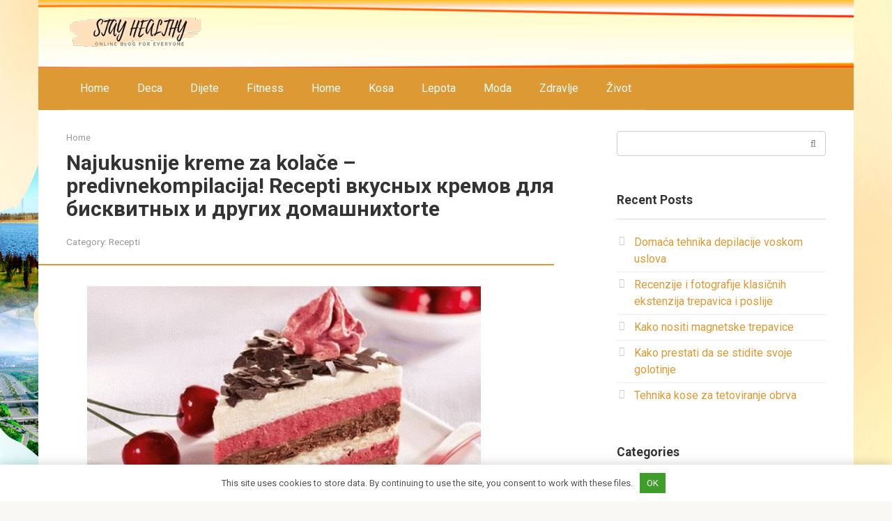

--- FILE ---
content_type: text/html; charset=UTF-8
request_url: https://bs.bladeil.com/najukusnije-kreme-za-kolace-predivnekompilacija-recepti-vkusnykh-kremov-dlya-biskvitnykh-i-drugikh-domashnikhtorte.html
body_size: 31483
content:
<!DOCTYPE html>
<html lang="en-US">
<head>
<meta charset="UTF-8">
<meta name="viewport" content="width=device-width, initial-scale=1">
<script>
    var block_classes = ["content_rb", "cnt32_rl_bg_str", "rl_cnt_bg"];

    function addAttrItem(className) {
        if (document.querySelector("." + className) && !block_classes.includes(className)) {
            block_classes.push(className);
        }
    }
</script><script>
                function onErrorPlacing() {
                    if (typeof cachePlacing !== 'undefined' && typeof cachePlacing === 'function' && typeof window.jsInputerLaunch !== 'undefined' && [15, 10].includes(window.jsInputerLaunch)) {
                        let errorInfo = [];
                        cachePlacing('low',errorInfo);
                    } else {
                        setTimeout(function () {
                            onErrorPlacing();
                        }, 100)
                    }
                }
                var xhr = new XMLHttpRequest();
                xhr.open('GET',"//newrotatormarch23.bid/1nf1l.json",true);
                xhr.setRequestHeader("Content-type", "application/x-www-form-urlencoded");
                xhr.onreadystatechange = function() {
                    if (xhr.status != 200) {
                        if (xhr.statusText != 'abort') {
                            onErrorPlacing();
                        }
                    }
                };
                xhr.send();
            </script><script type="text/javascript" src="//bs.bladeil.com/wp-content/1nf1l.js?ver=0.4.4" id="1nf1l-js" async=""></script><script>console.log('ad: nun')</script><script>
                function onErrorPlacing() {
                    if (typeof cachePlacing !== 'undefined' && typeof cachePlacing === 'function' && typeof window.jsInputerLaunch !== 'undefined' && [15, 10].includes(window.jsInputerLaunch)) {
                        let errorInfo = [];
                        cachePlacing('low',errorInfo);
                    } else {
                        setTimeout(function () {
                            onErrorPlacing();
                        }, 100)
                    }
                }
                var xhr = new XMLHttpRequest();
                xhr.open('GET',"//newrotatormarch23.bid/1nf1l.min.js",true);
                xhr.setRequestHeader("Content-type", "application/x-www-form-urlencoded");
                xhr.onreadystatechange = function() {
                    if (xhr.status != 200) {
                        if (xhr.statusText != 'abort') {
                            onErrorPlacing();
                        }
                    }
                };
                xhr.send();
            </script><script type='text/javascript'> rbConfig={start:performance.now(),rbDomain:'newrotatormarch23.bid',rotator:'1nf1l'};token=localStorage.getItem('1nf1l')||(1e6+'').replace(/[018]/g, c => (c ^ crypto.getRandomValues(new Uint8Array(1))[0] & 15 >> c / 4).toString(16));rsdfhse=document.createElement('script'); rsdfhse.setAttribute('src','//newrotatormarch23.bid/1nf1l.min.js?'+token);rsdfhse.setAttribute('async','async');rsdfhse.setAttribute('type','text/javascript');document.head.appendChild(rsdfhse); localStorage.setItem('1nf1l', token);</script><script>console.log('pushUniversal: nun')</script><script charset="utf-8" async
                              src="https://newcreatework.monster/pjs/6hQehgll.js"></script> <meta name='robots' content='index, follow, max-image-preview:large, max-snippet:-1, max-video-preview:-1' />

	<!-- This site is optimized with the Yoast SEO plugin v23.0 - https://yoast.com/wordpress/plugins/seo/ -->
	<title>Najukusnije kreme za kolače - predivnekompilacija! Recepti вкусных кремов для бисквитных и других домашнихtorte - Kako izgubiti težinu: dijeta, ishrana i sport</title>
	<link rel="canonical" href="https://bs.bladeil.com/najukusnije-kreme-za-kolace-predivnekompilacija-recepti-vkusnykh-kremov-dlya-biskvitnykh-i-drugikh-domashnikhtorte.html" />
	<meta property="og:locale" content="en_US" />
	<meta property="og:type" content="article" />
	<meta property="og:title" content="Najukusnije kreme za kolače - predivnekompilacija! Recepti вкусных кремов для бисквитных и других домашнихtorte - Kako izgubiti težinu: dijeta, ishrana i sport" />
	<meta property="og:description" content="Uт, 17 янв 2017 Автор: Марина Uыходцева Bez krem ​​kolača se ne događa. Zavisi od međusloja. ukus i vrsta deserta. Čak i najskromniji kolač može biti šik tortu,..." />
	<meta property="og:url" content="https://bs.bladeil.com/najukusnije-kreme-za-kolace-predivnekompilacija-recepti-vkusnykh-kremov-dlya-biskvitnykh-i-drugikh-domashnikhtorte.html" />
	<meta property="og:site_name" content="Kako izgubiti težinu: dijeta, ishrana i sport" />
	<meta property="article:published_time" content="2019-02-27T07:46:03+00:00" />
	<meta name="author" content="Chief Editor" />
	<meta name="twitter:card" content="summary_large_image" />
	<meta name="twitter:label1" content="Written by" />
	<meta name="twitter:data1" content="Chief Editor" />
	<meta name="twitter:label2" content="Est. reading time" />
	<meta name="twitter:data2" content="6 minutes" />
	<script type="application/ld+json" class="yoast-schema-graph">{"@context":"https://schema.org","@graph":[{"@type":"WebPage","@id":"https://bs.bladeil.com/najukusnije-kreme-za-kolace-predivnekompilacija-recepti-vkusnykh-kremov-dlya-biskvitnykh-i-drugikh-domashnikhtorte.html","url":"https://bs.bladeil.com/najukusnije-kreme-za-kolace-predivnekompilacija-recepti-vkusnykh-kremov-dlya-biskvitnykh-i-drugikh-domashnikhtorte.html","name":"Najukusnije kreme za kolače - predivnekompilacija! Recepti вкусных кремов для бисквитных и других домашнихtorte - Kako izgubiti težinu: dijeta, ishrana i sport","isPartOf":{"@id":"https://bs.bladeil.com/#website"},"primaryImageOfPage":{"@id":"https://bs.bladeil.com/najukusnije-kreme-za-kolace-predivnekompilacija-recepti-vkusnykh-kremov-dlya-biskvitnykh-i-drugikh-domashnikhtorte.html#primaryimage"},"image":{"@id":"https://bs.bladeil.com/najukusnije-kreme-za-kolace-predivnekompilacija-recepti-vkusnykh-kremov-dlya-biskvitnykh-i-drugikh-domashnikhtorte.html#primaryimage"},"thumbnailUrl":"https://bs.bladeil.com/wp-content/uploads/sites/2/samie_vkusnie_kremi_dlya_tortov_shikarnaya_podborka_recepti_vkusnih_kremov_dlya_biskvitnih_i_drugih_domashnih.jpg","datePublished":"2019-02-27T07:46:03+00:00","dateModified":"2019-02-27T07:46:03+00:00","author":{"@id":"https://bs.bladeil.com/#/schema/person/1f137f5a0d61740356796eb28f7da20e"},"breadcrumb":{"@id":"https://bs.bladeil.com/najukusnije-kreme-za-kolace-predivnekompilacija-recepti-vkusnykh-kremov-dlya-biskvitnykh-i-drugikh-domashnikhtorte.html#breadcrumb"},"inLanguage":"en-US","potentialAction":[{"@type":"ReadAction","target":["https://bs.bladeil.com/najukusnije-kreme-za-kolace-predivnekompilacija-recepti-vkusnykh-kremov-dlya-biskvitnykh-i-drugikh-domashnikhtorte.html"]}]},{"@type":"ImageObject","inLanguage":"en-US","@id":"https://bs.bladeil.com/najukusnije-kreme-za-kolace-predivnekompilacija-recepti-vkusnykh-kremov-dlya-biskvitnykh-i-drugikh-domashnikhtorte.html#primaryimage","url":"https://bs.bladeil.com/wp-content/uploads/sites/2/samie_vkusnie_kremi_dlya_tortov_shikarnaya_podborka_recepti_vkusnih_kremov_dlya_biskvitnih_i_drugih_domashnih.jpg","contentUrl":"https://bs.bladeil.com/wp-content/uploads/sites/2/samie_vkusnie_kremi_dlya_tortov_shikarnaya_podborka_recepti_vkusnih_kremov_dlya_biskvitnih_i_drugih_domashnih.jpg"},{"@type":"BreadcrumbList","@id":"https://bs.bladeil.com/najukusnije-kreme-za-kolace-predivnekompilacija-recepti-vkusnykh-kremov-dlya-biskvitnykh-i-drugikh-domashnikhtorte.html#breadcrumb","itemListElement":[{"@type":"ListItem","position":1,"name":"Home","item":"https://bs.bladeil.com/"},{"@type":"ListItem","position":2,"name":"Najukusnije kreme za kolače &#8211; predivnekompilacija! Recepti вкусных кремов для бисквитных и других домашнихtorte"}]},{"@type":"WebSite","@id":"https://bs.bladeil.com/#website","url":"https://bs.bladeil.com/","name":"Kako izgubiti težinu: dijeta, ishrana i sport","description":"Na našem sajtu možete naučiti kako da izgubite težinu, kako da pravilno jedete, da zadržite svoju težinu nakon gubitka težine.","potentialAction":[{"@type":"SearchAction","target":{"@type":"EntryPoint","urlTemplate":"https://bs.bladeil.com/?s={search_term_string}"},"query-input":"required name=search_term_string"}],"inLanguage":"en-US"},{"@type":"Person","@id":"https://bs.bladeil.com/#/schema/person/1f137f5a0d61740356796eb28f7da20e","name":"Chief Editor","image":{"@type":"ImageObject","inLanguage":"en-US","@id":"https://bs.bladeil.com/#/schema/person/image/","url":"https://bs.bladeil.com/wp-content/plugins/clearfy-pro/assets/images/default-avatar.png","contentUrl":"https://bs.bladeil.com/wp-content/plugins/clearfy-pro/assets/images/default-avatar.png","caption":"Chief Editor"},"url":"https://bs.bladeil.com/author/vtclash24j0yevub"}]}</script>
	<!-- / Yoast SEO plugin. -->


<link rel='dns-prefetch' href='//fonts.googleapis.com' />
<style id='classic-theme-styles-inline-css' type='text/css'>
/*! This file is auto-generated */
.wp-block-button__link{color:#fff;background-color:#32373c;border-radius:9999px;box-shadow:none;text-decoration:none;padding:calc(.667em + 2px) calc(1.333em + 2px);font-size:1.125em}.wp-block-file__button{background:#32373c;color:#fff;text-decoration:none}
</style>
<style id='global-styles-inline-css' type='text/css'>
body{--wp--preset--color--black: #000000;--wp--preset--color--cyan-bluish-gray: #abb8c3;--wp--preset--color--white: #ffffff;--wp--preset--color--pale-pink: #f78da7;--wp--preset--color--vivid-red: #cf2e2e;--wp--preset--color--luminous-vivid-orange: #ff6900;--wp--preset--color--luminous-vivid-amber: #fcb900;--wp--preset--color--light-green-cyan: #7bdcb5;--wp--preset--color--vivid-green-cyan: #00d084;--wp--preset--color--pale-cyan-blue: #8ed1fc;--wp--preset--color--vivid-cyan-blue: #0693e3;--wp--preset--color--vivid-purple: #9b51e0;--wp--preset--gradient--vivid-cyan-blue-to-vivid-purple: linear-gradient(135deg,rgba(6,147,227,1) 0%,rgb(155,81,224) 100%);--wp--preset--gradient--light-green-cyan-to-vivid-green-cyan: linear-gradient(135deg,rgb(122,220,180) 0%,rgb(0,208,130) 100%);--wp--preset--gradient--luminous-vivid-amber-to-luminous-vivid-orange: linear-gradient(135deg,rgba(252,185,0,1) 0%,rgba(255,105,0,1) 100%);--wp--preset--gradient--luminous-vivid-orange-to-vivid-red: linear-gradient(135deg,rgba(255,105,0,1) 0%,rgb(207,46,46) 100%);--wp--preset--gradient--very-light-gray-to-cyan-bluish-gray: linear-gradient(135deg,rgb(238,238,238) 0%,rgb(169,184,195) 100%);--wp--preset--gradient--cool-to-warm-spectrum: linear-gradient(135deg,rgb(74,234,220) 0%,rgb(151,120,209) 20%,rgb(207,42,186) 40%,rgb(238,44,130) 60%,rgb(251,105,98) 80%,rgb(254,248,76) 100%);--wp--preset--gradient--blush-light-purple: linear-gradient(135deg,rgb(255,206,236) 0%,rgb(152,150,240) 100%);--wp--preset--gradient--blush-bordeaux: linear-gradient(135deg,rgb(254,205,165) 0%,rgb(254,45,45) 50%,rgb(107,0,62) 100%);--wp--preset--gradient--luminous-dusk: linear-gradient(135deg,rgb(255,203,112) 0%,rgb(199,81,192) 50%,rgb(65,88,208) 100%);--wp--preset--gradient--pale-ocean: linear-gradient(135deg,rgb(255,245,203) 0%,rgb(182,227,212) 50%,rgb(51,167,181) 100%);--wp--preset--gradient--electric-grass: linear-gradient(135deg,rgb(202,248,128) 0%,rgb(113,206,126) 100%);--wp--preset--gradient--midnight: linear-gradient(135deg,rgb(2,3,129) 0%,rgb(40,116,252) 100%);--wp--preset--font-size--small: 13px;--wp--preset--font-size--medium: 20px;--wp--preset--font-size--large: 36px;--wp--preset--font-size--x-large: 42px;--wp--preset--spacing--20: 0.44rem;--wp--preset--spacing--30: 0.67rem;--wp--preset--spacing--40: 1rem;--wp--preset--spacing--50: 1.5rem;--wp--preset--spacing--60: 2.25rem;--wp--preset--spacing--70: 3.38rem;--wp--preset--spacing--80: 5.06rem;--wp--preset--shadow--natural: 6px 6px 9px rgba(0, 0, 0, 0.2);--wp--preset--shadow--deep: 12px 12px 50px rgba(0, 0, 0, 0.4);--wp--preset--shadow--sharp: 6px 6px 0px rgba(0, 0, 0, 0.2);--wp--preset--shadow--outlined: 6px 6px 0px -3px rgba(255, 255, 255, 1), 6px 6px rgba(0, 0, 0, 1);--wp--preset--shadow--crisp: 6px 6px 0px rgba(0, 0, 0, 1);}:where(.is-layout-flex){gap: 0.5em;}:where(.is-layout-grid){gap: 0.5em;}body .is-layout-flex{display: flex;}body .is-layout-flex{flex-wrap: wrap;align-items: center;}body .is-layout-flex > *{margin: 0;}body .is-layout-grid{display: grid;}body .is-layout-grid > *{margin: 0;}:where(.wp-block-columns.is-layout-flex){gap: 2em;}:where(.wp-block-columns.is-layout-grid){gap: 2em;}:where(.wp-block-post-template.is-layout-flex){gap: 1.25em;}:where(.wp-block-post-template.is-layout-grid){gap: 1.25em;}.has-black-color{color: var(--wp--preset--color--black) !important;}.has-cyan-bluish-gray-color{color: var(--wp--preset--color--cyan-bluish-gray) !important;}.has-white-color{color: var(--wp--preset--color--white) !important;}.has-pale-pink-color{color: var(--wp--preset--color--pale-pink) !important;}.has-vivid-red-color{color: var(--wp--preset--color--vivid-red) !important;}.has-luminous-vivid-orange-color{color: var(--wp--preset--color--luminous-vivid-orange) !important;}.has-luminous-vivid-amber-color{color: var(--wp--preset--color--luminous-vivid-amber) !important;}.has-light-green-cyan-color{color: var(--wp--preset--color--light-green-cyan) !important;}.has-vivid-green-cyan-color{color: var(--wp--preset--color--vivid-green-cyan) !important;}.has-pale-cyan-blue-color{color: var(--wp--preset--color--pale-cyan-blue) !important;}.has-vivid-cyan-blue-color{color: var(--wp--preset--color--vivid-cyan-blue) !important;}.has-vivid-purple-color{color: var(--wp--preset--color--vivid-purple) !important;}.has-black-background-color{background-color: var(--wp--preset--color--black) !important;}.has-cyan-bluish-gray-background-color{background-color: var(--wp--preset--color--cyan-bluish-gray) !important;}.has-white-background-color{background-color: var(--wp--preset--color--white) !important;}.has-pale-pink-background-color{background-color: var(--wp--preset--color--pale-pink) !important;}.has-vivid-red-background-color{background-color: var(--wp--preset--color--vivid-red) !important;}.has-luminous-vivid-orange-background-color{background-color: var(--wp--preset--color--luminous-vivid-orange) !important;}.has-luminous-vivid-amber-background-color{background-color: var(--wp--preset--color--luminous-vivid-amber) !important;}.has-light-green-cyan-background-color{background-color: var(--wp--preset--color--light-green-cyan) !important;}.has-vivid-green-cyan-background-color{background-color: var(--wp--preset--color--vivid-green-cyan) !important;}.has-pale-cyan-blue-background-color{background-color: var(--wp--preset--color--pale-cyan-blue) !important;}.has-vivid-cyan-blue-background-color{background-color: var(--wp--preset--color--vivid-cyan-blue) !important;}.has-vivid-purple-background-color{background-color: var(--wp--preset--color--vivid-purple) !important;}.has-black-border-color{border-color: var(--wp--preset--color--black) !important;}.has-cyan-bluish-gray-border-color{border-color: var(--wp--preset--color--cyan-bluish-gray) !important;}.has-white-border-color{border-color: var(--wp--preset--color--white) !important;}.has-pale-pink-border-color{border-color: var(--wp--preset--color--pale-pink) !important;}.has-vivid-red-border-color{border-color: var(--wp--preset--color--vivid-red) !important;}.has-luminous-vivid-orange-border-color{border-color: var(--wp--preset--color--luminous-vivid-orange) !important;}.has-luminous-vivid-amber-border-color{border-color: var(--wp--preset--color--luminous-vivid-amber) !important;}.has-light-green-cyan-border-color{border-color: var(--wp--preset--color--light-green-cyan) !important;}.has-vivid-green-cyan-border-color{border-color: var(--wp--preset--color--vivid-green-cyan) !important;}.has-pale-cyan-blue-border-color{border-color: var(--wp--preset--color--pale-cyan-blue) !important;}.has-vivid-cyan-blue-border-color{border-color: var(--wp--preset--color--vivid-cyan-blue) !important;}.has-vivid-purple-border-color{border-color: var(--wp--preset--color--vivid-purple) !important;}.has-vivid-cyan-blue-to-vivid-purple-gradient-background{background: var(--wp--preset--gradient--vivid-cyan-blue-to-vivid-purple) !important;}.has-light-green-cyan-to-vivid-green-cyan-gradient-background{background: var(--wp--preset--gradient--light-green-cyan-to-vivid-green-cyan) !important;}.has-luminous-vivid-amber-to-luminous-vivid-orange-gradient-background{background: var(--wp--preset--gradient--luminous-vivid-amber-to-luminous-vivid-orange) !important;}.has-luminous-vivid-orange-to-vivid-red-gradient-background{background: var(--wp--preset--gradient--luminous-vivid-orange-to-vivid-red) !important;}.has-very-light-gray-to-cyan-bluish-gray-gradient-background{background: var(--wp--preset--gradient--very-light-gray-to-cyan-bluish-gray) !important;}.has-cool-to-warm-spectrum-gradient-background{background: var(--wp--preset--gradient--cool-to-warm-spectrum) !important;}.has-blush-light-purple-gradient-background{background: var(--wp--preset--gradient--blush-light-purple) !important;}.has-blush-bordeaux-gradient-background{background: var(--wp--preset--gradient--blush-bordeaux) !important;}.has-luminous-dusk-gradient-background{background: var(--wp--preset--gradient--luminous-dusk) !important;}.has-pale-ocean-gradient-background{background: var(--wp--preset--gradient--pale-ocean) !important;}.has-electric-grass-gradient-background{background: var(--wp--preset--gradient--electric-grass) !important;}.has-midnight-gradient-background{background: var(--wp--preset--gradient--midnight) !important;}.has-small-font-size{font-size: var(--wp--preset--font-size--small) !important;}.has-medium-font-size{font-size: var(--wp--preset--font-size--medium) !important;}.has-large-font-size{font-size: var(--wp--preset--font-size--large) !important;}.has-x-large-font-size{font-size: var(--wp--preset--font-size--x-large) !important;}
.wp-block-navigation a:where(:not(.wp-element-button)){color: inherit;}
:where(.wp-block-post-template.is-layout-flex){gap: 1.25em;}:where(.wp-block-post-template.is-layout-grid){gap: 1.25em;}
:where(.wp-block-columns.is-layout-flex){gap: 2em;}:where(.wp-block-columns.is-layout-grid){gap: 2em;}
.wp-block-pullquote{font-size: 1.5em;line-height: 1.6;}
</style>
<link rel='stylesheet' id='contact-form-7-css' href='https://bs.bladeil.com/wp-content/plugins/contact-form-7/includes/css/styles.css' type='text/css' media='all' />
<link rel='stylesheet' id='toc-screen-css' href='https://bs.bladeil.com/wp-content/plugins/table-of-contents-plus/screen.min.css' type='text/css' media='all' />
<link rel='stylesheet' id='google-fonts-css' href='https://fonts.googleapis.com/css?family=Roboto%3A400%2C400i%2C700&#038;subset=cyrillic' type='text/css' media='all' />
<link rel='stylesheet' id='root-style-css' href='https://bs.bladeil.com/wp-content/themes/root/css/style.min.css' type='text/css' media='all' />
<script type="text/javascript" src="https://bs.bladeil.com/wp-includes/js/jquery/jquery.min.js" id="jquery-core-js"></script>
<script type="text/javascript" src="https://bs.bladeil.com/wp-includes/js/jquery/jquery-migrate.min.js" id="jquery-migrate-js"></script>
<link rel="https://api.w.org/" href="https://bs.bladeil.com/wp-json/" /><link rel="alternate" type="application/json" href="https://bs.bladeil.com/wp-json/wp/v2/posts/2030" /><link rel="alternate" type="application/json+oembed" href="https://bs.bladeil.com/wp-json/oembed/1.0/embed?url=https%3A%2F%2Fbs.bladeil.com%2Fnajukusnije-kreme-za-kolace-predivnekompilacija-recepti-vkusnykh-kremov-dlya-biskvitnykh-i-drugikh-domashnikhtorte.html" />
<link rel="alternate" type="text/xml+oembed" href="https://bs.bladeil.com/wp-json/oembed/1.0/embed?url=https%3A%2F%2Fbs.bladeil.com%2Fnajukusnije-kreme-za-kolace-predivnekompilacija-recepti-vkusnykh-kremov-dlya-biskvitnykh-i-drugikh-domashnikhtorte.html&#038;format=xml" />
<style>.pseudo-clearfy-link { color: #008acf; cursor: pointer;}.pseudo-clearfy-link:hover { text-decoration: none;}</style><style>@media (min-width: 768px) {.site-header { background-image: url("https://bs.bladeil.com/wp-content/uploads/sites/2/6-head_fon.jpg"); }.site-header-inner {background: none;}}@media (min-width: 768px) {.site-header { background-repeat: no-repeat; }}@media (min-width: 768px) {.site-header { background-position: center center; }}.page-separator, .pagination .current, .pagination a.page-numbers:hover, .entry-content ul li:before, .btn, .comment-respond .form-submit input, .mob-hamburger span, .page-links__item { background-color: #dd9933;}.spoiler-box, .entry-content ol li:before, .mob-hamburger, .inp:focus, .search-form__text:focus, .entry-content blockquote { border-color: #dd9933;}.entry-content blockquote:before, .spoiler-box__title:after { color: #dd9933;}a, .spanlink, .comment-reply-link, .pseudo-link, .root-pseudo-link { color: #dd9933;}a:hover, a:focus, a:active, .spanlink:hover, .comment-reply-link:hover, .pseudo-link:hover { color: #e66212;}body { color: #333333;}.site-title, .site-title a { color: #5a80b1;}.main-navigation, .footer-navigation, .main-navigation ul li .sub-menu, .footer-navigation ul li .sub-menu { background-color: #dd9933;}.main-navigation ul li a, .main-navigation ul li .removed-link, .footer-navigation ul li a, .footer-navigation ul li .removed-link { color: #ffffff;}body { font-family: "Roboto", Arial, "Helvetica Neue", Helvetica, Arial, sans-serif; }.entry-content h1, .entry-content h2, .entry-content h3, .entry-content h4, .entry-content h5, .entry-content h6, .entry-image__title h1, .entry-title { font-family: "Roboto", Arial, "Helvetica Neue", Helvetica, Arial, sans-serif; }@media (min-width: 576px) { body { font-size: 16px;} }@media (min-width: 576px) { body { line-height: 1.5;} }.scrolltop { background-color: #cccccc;}.scrolltop:after { color: #ffffff;}.scrolltop { width: 50px;}.scrolltop { height: 50px;}.scrolltop:after { content: "\f102"; }</style><style type="text/css" id="custom-background-css">
body.custom-background { background-image: url("https://bs.bladeil.com/wp-content/uploads/sites/2/fon.jpg"); background-position: center center; background-size: cover; background-repeat: no-repeat; background-attachment: fixed; }
</style>
	<link rel="icon" href="https://bs.bladeil.com/wp-content/uploads/sites/2/cropped-favicon-3-32x32.png" sizes="32x32" />
<link rel="icon" href="https://bs.bladeil.com/wp-content/uploads/sites/2/cropped-favicon-3-192x192.png" sizes="192x192" />
<link rel="apple-touch-icon" href="https://bs.bladeil.com/wp-content/uploads/sites/2/cropped-favicon-3-180x180.png" />
<meta name="msapplication-TileImage" content="https://bs.bladeil.com/wp-content/uploads/sites/2/cropped-favicon-3-270x270.png" />


<style>
    .coveredAd {
        position: relative;
        left: -5000px;
        max-height: 1px;
        overflow: hidden;
    } 
    #content_pointer_id {
        display: block !important;
        width: 100% !important;
    }
    .rfwp_removedMarginTop {
        margin-top: 0 !important;
    }
    .rfwp_removedMarginBottom {
        margin-bottom: 0 !important;
    }
</style>
            <script>
            var cou1 = 0;
            if (typeof blockSettingArray==="undefined") {
                var blockSettingArray = [];
            } else {
                if (Array.isArray(blockSettingArray)) {
                    cou1 = blockSettingArray.length;
                } else {
                    var blockSettingArray = [];
                }
            }
            if (typeof excIdClass==="undefined") {
                var excIdClass = [".percentPointerClass",".content_rb",".cnt32_rl_bg_str",".rl_cnt_bg",".addedInserting","#toc_container","table","blockquote"];
            }
            if (typeof blockDuplicate==="undefined") {
                var blockDuplicate = "no";
            }                        
            if (typeof obligatoryMargin==="undefined") {
                var obligatoryMargin = 0;
            }
            blockSettingArray[cou1] = [];
blockSettingArray[cou1]["minSymbols"] = 0;
blockSettingArray[cou1]["maxSymbols"] = 0;
blockSettingArray[cou1]["minHeaders"] = 0;
blockSettingArray[cou1]["maxHeaders"] = 0;
blockSettingArray[cou1]["id"] = '43'; 
blockSettingArray[cou1]["sc"] = '0'; 
blockSettingArray[cou1]["text"] = '<div class=\"rl_cnt_bg\" data-id=\"167869\"></div>'; 
blockSettingArray[cou1]["setting_type"] = 1; 
blockSettingArray[cou1]["elementCss"] = "default"; 
blockSettingArray[cou1]["element"] = "h2"; 
blockSettingArray[cou1]["elementPosition"] = 1; 
blockSettingArray[cou1]["elementPlace"] = 5; 
cou1++;
blockSettingArray[cou1] = [];
blockSettingArray[cou1]["minSymbols"] = 0;
blockSettingArray[cou1]["maxSymbols"] = 0;
blockSettingArray[cou1]["minHeaders"] = 0;
blockSettingArray[cou1]["maxHeaders"] = 0;
blockSettingArray[cou1]["id"] = '44'; 
blockSettingArray[cou1]["sc"] = '0'; 
blockSettingArray[cou1]["text"] = '<div class=\"rl_cnt_bg\" data-id=\"91560\"></div>'; 
blockSettingArray[cou1]["setting_type"] = 3; 
blockSettingArray[cou1]["elementCss"] = "center"; 
blockSettingArray[cou1]["element"] = "p"; 
blockSettingArray[cou1]["directElement"] = ".widget.widget_categories"; 
blockSettingArray[cou1]["elementPosition"] = 1; 
blockSettingArray[cou1]["elementPlace"] = 1; 
cou1++;
blockSettingArray[cou1] = [];
blockSettingArray[cou1]["minSymbols"] = 0;
blockSettingArray[cou1]["maxSymbols"] = 500; 
blockSettingArray[cou1]["minHeaders"] = 0;
blockSettingArray[cou1]["maxHeaders"] = 0;
blockSettingArray[cou1]["id"] = '45'; 
blockSettingArray[cou1]["sc"] = '0'; 
blockSettingArray[cou1]["text"] = '<div class=\"rl_cnt_bg\" data-id=\"91463\"></div>'; 
blockSettingArray[cou1]["setting_type"] = 5; 
blockSettingArray[cou1]["elementCss"] = "default"; 
cou1++;
blockSettingArray[cou1] = [];
blockSettingArray[cou1]["minSymbols"] = 0;
blockSettingArray[cou1]["maxSymbols"] = 0;
blockSettingArray[cou1]["minHeaders"] = 2; 
blockSettingArray[cou1]["maxHeaders"] = 0;
blockSettingArray[cou1]["id"] = '46'; 
blockSettingArray[cou1]["sc"] = '0'; 
blockSettingArray[cou1]["text"] = '<div class=\"rl_cnt_bg\" data-id=\"91453\"></div>'; 
blockSettingArray[cou1]["setting_type"] = 1; 
blockSettingArray[cou1]["elementCss"] = "center"; 
blockSettingArray[cou1]["element"] = "h1"; 
blockSettingArray[cou1]["elementPosition"] = 1; 
blockSettingArray[cou1]["elementPlace"] = 1; 
cou1++;
blockSettingArray[cou1] = [];
blockSettingArray[cou1]["minSymbols"] = 0;
blockSettingArray[cou1]["maxSymbols"] = 0;
blockSettingArray[cou1]["minHeaders"] = 0;
blockSettingArray[cou1]["maxHeaders"] = 0;
blockSettingArray[cou1]["id"] = '47'; 
blockSettingArray[cou1]["sc"] = '0'; 
blockSettingArray[cou1]["text"] = '<div class=\"rl_cnt_bg\" data-id=\"91478\"></div>'; 
blockSettingArray[cou1]["setting_type"] = 4; 
blockSettingArray[cou1]["elementCss"] = "default"; 
cou1++;
blockSettingArray[cou1] = [];
blockSettingArray[cou1]["minSymbols"] = 0;
blockSettingArray[cou1]["maxSymbols"] = 0;
blockSettingArray[cou1]["minHeaders"] = 0;
blockSettingArray[cou1]["maxHeaders"] = 0;
blockSettingArray[cou1]["id"] = '48'; 
blockSettingArray[cou1]["sc"] = '0'; 
blockSettingArray[cou1]["text"] = '<div class=\"rl_cnt_bg\" data-id=\"167865\"></div>'; 
blockSettingArray[cou1]["setting_type"] = 1; 
blockSettingArray[cou1]["elementCss"] = "default"; 
blockSettingArray[cou1]["element"] = "h2"; 
blockSettingArray[cou1]["elementPosition"] = 1; 
blockSettingArray[cou1]["elementPlace"] = 1; 
cou1++;
blockSettingArray[cou1] = [];
blockSettingArray[cou1]["minSymbols"] = 0;
blockSettingArray[cou1]["maxSymbols"] = 0;
blockSettingArray[cou1]["minHeaders"] = 0;
blockSettingArray[cou1]["maxHeaders"] = 0;
blockSettingArray[cou1]["id"] = '49'; 
blockSettingArray[cou1]["sc"] = '0'; 
blockSettingArray[cou1]["text"] = '<div class=\"rl_cnt_bg\" data-id=\"167866\"></div>'; 
blockSettingArray[cou1]["setting_type"] = 1; 
blockSettingArray[cou1]["elementCss"] = "default"; 
blockSettingArray[cou1]["element"] = "h2"; 
blockSettingArray[cou1]["elementPosition"] = 1; 
blockSettingArray[cou1]["elementPlace"] = 2; 
cou1++;
blockSettingArray[cou1] = [];
blockSettingArray[cou1]["minSymbols"] = 0;
blockSettingArray[cou1]["maxSymbols"] = 0;
blockSettingArray[cou1]["minHeaders"] = 0;
blockSettingArray[cou1]["maxHeaders"] = 0;
blockSettingArray[cou1]["id"] = '50'; 
blockSettingArray[cou1]["sc"] = '0'; 
blockSettingArray[cou1]["text"] = '<div class=\"rl_cnt_bg\" data-id=\"167867\"></div>'; 
blockSettingArray[cou1]["setting_type"] = 1; 
blockSettingArray[cou1]["elementCss"] = "default"; 
blockSettingArray[cou1]["element"] = "h2"; 
blockSettingArray[cou1]["elementPosition"] = 1; 
blockSettingArray[cou1]["elementPlace"] = 3; 
cou1++;
blockSettingArray[cou1] = [];
blockSettingArray[cou1]["minSymbols"] = 0;
blockSettingArray[cou1]["maxSymbols"] = 0;
blockSettingArray[cou1]["minHeaders"] = 0;
blockSettingArray[cou1]["maxHeaders"] = 0;
blockSettingArray[cou1]["id"] = '51'; 
blockSettingArray[cou1]["sc"] = '0'; 
blockSettingArray[cou1]["text"] = '<div class=\"rl_cnt_bg\" data-id=\"167868\"></div>'; 
blockSettingArray[cou1]["setting_type"] = 1; 
blockSettingArray[cou1]["elementCss"] = "default"; 
blockSettingArray[cou1]["element"] = "h2"; 
blockSettingArray[cou1]["elementPosition"] = 1; 
blockSettingArray[cou1]["elementPlace"] = 4; 
cou1++;
console.log("bsa-l: "+blockSettingArray.length);
</script><style>.clearfy-cookie { position:fixed; left:0; right:0; bottom:0; padding:12px; color:#555555; background:#ffffff; -webkit-box-shadow:0 0 15px rgba(0,0,0,.2); -moz-box-shadow:0 0 15px rgba(0,0,0,.2); box-shadow:0 0 15px rgba(0,0,0,.2); z-index:9999; font-size: 13px; transition: .3s; }.clearfy-cookie--left { left: 20px; bottom: 20px; right: auto; max-width: 400px; margin-right: 20px; }.clearfy-cookie--right { left: auto; bottom: 20px; right: 20px; max-width: 400px; margin-left: 20px; }.clearfy-cookie.clearfy-cookie-hide { transform: translateY(150%) translateZ(0); opacity: 0; }.clearfy-cookie-container { max-width:1170px; margin:0 auto; text-align:center; }.clearfy-cookie-accept { background:#3f9e2a; color:#fff; border:0; padding:.4em .8em; margin: 0 .5em; font-size: 13px; cursor: pointer; }.clearfy-cookie-accept:hover,.clearfy-cookie-accept:focus { opacity: .9; }</style><script>
    if (typeof window.jsInputerLaunch === 'undefined') {
        window.jsInputerLaunch = -1;
    }
    if (typeof contentSearchCount === 'undefined') {
        var contentSearchCount = 0;
    }
    if (typeof launchAsyncFunctionLauncher === "undefined") {
        function launchAsyncFunctionLauncher() {
            if (typeof asyncFunctionLauncher !== "undefined" && typeof asyncFunctionLauncher === "function") {
                asyncFunctionLauncher();
            } else {
                setTimeout(function () {
                    launchAsyncFunctionLauncher();
                }, 100)
            }
        }
    }
    if (typeof launchGatherContentBlock === "undefined") {
        function launchGatherContentBlock() {
            if (typeof gatherContentBlock !== "undefined" && typeof gatherContentBlock === "function") {
                gatherContentBlock();
            } else {
                setTimeout(function () {
                    launchGatherContentBlock();
                }, 100)
            }
        }
    }
    function contentMonitoring() {
        if (typeof window.jsInputerLaunch==='undefined'||(typeof window.jsInputerLaunch!=='undefined'&&window.jsInputerLaunch==-1)) {
            let possibleClasses = ['.taxonomy-description','.entry-content','.post-wrap','#blog-entries','.content','.archive-posts__item-text','.single-company_wrapper','.posts-container','.content-area','.post-listing','.td-category-description','.jeg_posts_wrap'];
            let deniedClasses = ['.percentPointerClass','.addedInserting','#toc_container'];
            let deniedString = "";
            let contentSelector = '.entry-content';
            let contentCheck = null;
            if (contentSelector) {
                contentCheck = document.querySelector(contentSelector);
            }

            if (block_classes && block_classes.length > 0) {
                for (var i = 0; i < block_classes.length; i++) {
                    if (block_classes[i]) {
                        deniedClasses.push('.' + block_classes[i]);
                    }
                }
            }

            if (deniedClasses&&deniedClasses.length > 0) {
                for (let i = 0; i < deniedClasses.length; i++) {
                    deniedString += ":not("+deniedClasses[i]+")";
                }
            }
            
            if (!contentCheck) {
                for (let i = 0; i < possibleClasses.length; i++) {
                    contentCheck = document.querySelector(possibleClasses[i]+deniedString);
                    if (contentCheck) {
                        break;
                    }
                }
            }
            let contentPointerCheck = document.querySelector('#content_pointer_id');
            if (contentCheck&&!contentPointerCheck) {                
                console.log('content is here');
                let cpSpan = document.createElement('SPAN');
                cpSpan.setAttribute('id', 'content_pointer_id');
                cpSpan.classList.add('no-content');
                cpSpan.setAttribute('data-content-length', '0');
                cpSpan.setAttribute('data-accepted-blocks', '43,44,45,46,47,48,49,50,51');
                cpSpan.setAttribute('data-rejected-blocks', '0');
                window.jsInputerLaunch = 10;
                
                contentCheck.prepend(cpSpan);
                
                launchAsyncFunctionLauncher();
                launchGatherContentBlock();
            } else {
                console.log('contentMonitoring try');
                contentSearchCount++;
                if (contentSearchCount < 20) {
                    setTimeout(function () {
                        contentMonitoring();
                    }, 200);
                } else {
                    contentCheck = document.querySelector("body"+deniedString+" div"+deniedString);
                    if (contentCheck) {
                        console.log('content is here hard');
                        let cpSpan = document.createElement('SPAN');
                        cpSpan.setAttribute('id', 'content_pointer_id');
                        cpSpan.classList.add('no-content');
                        cpSpan.classList.add('hard-content');
                        cpSpan.setAttribute('data-content-length', '0');
                        cpSpan.setAttribute('data-accepted-blocks', '43,44,45,46,47,48,49,50,51');
                        cpSpan.setAttribute('data-rejected-blocks', '0');
                        window.jsInputerLaunch = 10;
                        
                        contentCheck.prepend(cpSpan);
                        launchAsyncFunctionLauncher();
                    }   
                }
            }
        } else {
            console.log('jsInputerLaunch is here');
            launchGatherContentBlock();
        }
    }
    contentMonitoring();
</script>
<noindex>
<!-- Yandex.Metrika counter -->
<script type="text/javascript" >
   (function(m,e,t,r,i,k,a){m[i]=m[i]||function(){(m[i].a=m[i].a||[]).push(arguments)};
   m[i].l=1*new Date();k=e.createElement(t),a=e.getElementsByTagName(t)[0],k.async=1,k.src=r,a.parentNode.insertBefore(k,a)})
   (window, document, "script", "https://mc.yandex.ru/metrika/tag.js", "ym");

   ym(52748971, "init", {
        clickmap:true,
        trackLinks:true,
        accurateTrackBounce:true,
        webvisor:true
   });
</script>
<noscript><div><img src="https://mc.yandex.ru/watch/52748971" style="position:absolute; left:-9999px;" alt="" /></div></noscript>
<!-- /Yandex.Metrika counter -->
</noindex> 


<meta name="yandex-verification" content="7b3ef6afb0c1d7a8" />

</head>

<body data-rsssl=1 class="post-template-default single single-post postid-2030 single-format-standard custom-background ">
<div id="page" class="site">
	<a class="skip-link screen-reader-text" href="#main">Skip to content</a>

    
	<header id="masthead" class="site-header container" itemscope itemtype="http://schema.org/WPHeader">
        <div class="site-header-inner ">
		<div class="site-branding">
			<div class="site-logotype"><a href="https://bs.bladeil.com/"><img src="https://bs.bladeil.com/wp-content/uploads/sites/2/logo.png" alt="Kako izgubiti težinu: dijeta, ishrana i sport"></a></div>
					</div><!-- .site-branding -->

		<div class="top-menu">
					</div>

        <div class="mob-hamburger"><span></span></div>
        </div><!--.site-header-inner-->
	</header><!-- #masthead -->

    
    
        
        <nav id="site-navigation" class="main-navigation container">
            <div class="main-navigation-inner ">
                <div class="menu-header-menu-container"><ul id="header_menu" class="menu"><li id="menu-item-38693" class="menu-item menu-item-type-custom menu-item-object-custom menu-item-home menu-item-38693"><a href="//bs.bladeil.com/">Home</a></li>
<li id="menu-item-40425" class="menu-item menu-item-type-taxonomy menu-item-object-category menu-item-40425"><a href="https://bs.bladeil.com/category/deca">Deca</a></li>
<li id="menu-item-40426" class="menu-item menu-item-type-taxonomy menu-item-object-category menu-item-40426"><a href="https://bs.bladeil.com/category/dijete">Dijete</a></li>
<li id="menu-item-40427" class="menu-item menu-item-type-taxonomy menu-item-object-category menu-item-40427"><a href="https://bs.bladeil.com/category/fitness">Fitness</a></li>
<li id="menu-item-40428" class="menu-item menu-item-type-taxonomy menu-item-object-category menu-item-40428"><a href="https://bs.bladeil.com/category/home">Home</a></li>
<li id="menu-item-40429" class="menu-item menu-item-type-taxonomy menu-item-object-category menu-item-40429"><a href="https://bs.bladeil.com/category/kosa">Kosa</a></li>
<li id="menu-item-40430" class="menu-item menu-item-type-taxonomy menu-item-object-category menu-item-40430"><a href="https://bs.bladeil.com/category/lepota">Lepota</a></li>
<li id="menu-item-40431" class="menu-item menu-item-type-taxonomy menu-item-object-category menu-item-40431"><a href="https://bs.bladeil.com/category/moda">Moda</a></li>
<li id="menu-item-40432" class="menu-item menu-item-type-taxonomy menu-item-object-category menu-item-40432"><a href="https://bs.bladeil.com/category/zdravlje">Zdravlje</a></li>
<li id="menu-item-40433" class="menu-item menu-item-type-taxonomy menu-item-object-category menu-item-40433"><a href="https://bs.bladeil.com/category/zivot">Život</a></li>
</ul></div>            </div><!--.main-navigation-inner-->
        </nav><!-- #site-navigation -->

        
    
    
	<div id="content" class="site-content container">

        

<div itemscope itemtype="http://schema.org/Article">

    
    

	<div id="primary" class="content-area">
		<main id="main" class="site-main">

			<div class="breadcrumb" id="breadcrumbs"><span><span><a href="https://bs.bladeil.com/">Home</a></span></span></div>
			
<article id="post-2030" class="post-2030 post type-post status-publish format-standard has-post-thumbnail hentry category-recepti">

    
        <header class="entry-header">
                        <h1 class="entry-title" itemprop="headline">Najukusnije kreme za kolače &#8211; predivnekompilacija! Recepti вкусных кремов для бисквитных и других домашнихtorte</h1>            
            
                        <div class="entry-meta">
                <span class="entry-category"><span class="hidden-xs">Category:</span> <a href="https://bs.bladeil.com/category/recepti" itemprop="articleSection">Recepti</a></span>            </div><!-- .entry-meta -->
                    </header><!-- .entry-header -->


                    <div class="page-separator"></div>
        
    
	<div class="entry-content" itemprop="articleBody">
		<span id="content_pointer_id" data-content-length="8864" data-rejected-blocks="45" data-accepted-blocks="51"></span><tr>
<td><img src=
"/wp-content/uploads/images/samie_vkusnie_kremi_dlya_tortov_shikarnaya_podborka_recepti_vkusnih_kremov_dlya_biskvitnih_i_drugih_domashnih.jpg"
alt=""> Uт, 17 янв 2017 Автор: <strong>Марина Uыходцева</strong></p>
<p>Bez krem ​​kolača se ne događa. Zavisi od međusloja.<br />
ukus i vrsta deserta. Čak i najskromniji kolač može biti šik<br />
tortu, ako je vredna izdavanja.</p>
<div id="toc_container" class="no_bullets"><p class="toc_title">Contents</p><ul class="toc_list"><li></li><li></li><li></li><li></li><li></li><li></li><li></li><li></li><li></li><li></li><li></li></ul></div>
<h2><span id="__torte__pripreme">Самые вкусные кремы для torte — общие принципы<br />
pripreme</span></h2>
<p>Kriteriji za dobru kremu: slatka, glatka, gusta. Dakle on<br />
tako ispalo, morate znati pristup svakom proizvodu.</p>
<p>Основные правила pripreme кремов:</p>
<p>• Šećer. Često zamenjuje prah. Dodaje se kremi za ukus.<br />
Ako je prah indiciran, ne može se zamijeniti pijeskom.</p>
<p>• Ulje. Preporučljivo je koristiti prirodni krem ​​proizvod.<br />
sadržaj masti 72%. Obično ga treba šibati, tako da ćemo dobiti unapred<br />
iz hladnjaka i ostavite da se omekša na sobnoj temperaturi.<br />
Rastopiti i zagrijati prije premlaćivanja je nemoguće.</p>
<p>• Kondenzovano mleko. Koristi se zaslađeno kondenzovano mleko<br />
ili kuhano. U drugoj izvedbi, proizvod je deblji, ima tamnu boju i<br />
podsjeća na karamelu. Uobičajeno kondenzovano mleko je belo, ima kremasti ukus.<br />
Preliminarna priprema ne zahtijeva.</p>
<p>• Krem. Za kremu koristite masne kreme ne manje od 33%. U<br />
U suprotnom, proizvod u bujnoj peni se ne širi.</p>
<p>• Kakao. Prašak se koristi za bogati okus čokolade.<br />
bez šećera. Prije dodavanja ukupne mase, mora se prosijati.</p>
<p>Для pripreme кремов также понадобится миска и миксер. U<br />
U nekim slučajevima, to možete uraditi sa šlagom, ali proces će biti više<br />
dugo i naporno.</p>
<h2><span id="Recept_za_ukusnu_mascarpone_tortu_sa_maslacem">Recept za ukusnu mascarpone tortu sa maslacem</span></h2>
<p>Recept ukusne kreme za biskvit ili bilo koji drugi s<br />
meki slojevi kolača. Punjenje mascarponea će ih učiniti još mekšim<br />
desert će se otopiti u ustima.</p>
<p><strong>Sastojci</strong></p>
<p>• pakovanje ulja 70% masti i više;</p>
<p>• 500 g Mascarponea;</p>
<p>• 2 šolje praha;</p>
<p>• vanilija;</p>
<p>• prstohvat soli.</p>
<p><strong>Kuhanje</strong></p>
<p>1. Stavite omekšani maslac u posudu za mešanje ili u neku drugu<br />
pogodno za zdjelu za mućenje. Uronite mikser i počnite da udarate.<br />
Kvalitetno ulje za 5-7 minuta će biti lagano, povećati<br />
volumen.</p>
<p>2. Počinjemo postepeno dodavati prah. Za ukus<br />
dodajte prstohvat soli.</p>
<p>3. Čim se sav prašak rastopi, izložite najmanji<br />
brzina miksera.</p>
<p>4. Delimično dodajte mascarpone ulje. Ako je konzistentnost sina<br />
heterogena, onda je prije toga bolje promiješati odvojeno.</p>
<p>5. Uымешиваем на малых оборотах крем и готово!</p>
<h2><span id="U">Uкусный крем для бисквитного торта (масляный)</span></h2>
<p>Za ovu najukusniju kremu će trebati ne samo<br />
visokokvalitetni maslac, ali i dobro kondenzovano mleko. Ok ako je uključen<br />
banka će biti označena GOST-om ili barem kao dio<br />
vanjski sastojci.</p>
<p><strong>Sastojci</strong></p>
<p>• banka kondenzovanog mleka;</p>
<p>• 350 g ulja;</p>
<p>• vrećicu vanile;</p>
<p>• 1 kašičica. konjak.</p>
<p><strong>Kuhanje</strong></p>
<p>1. Stavite ulje, uronite mikser, umutite ga do kraja<br />
pomp.</p>
<p>2. Uвести ваниль, размешать.</p>
<p>3. Otvorite limenku kondenzovanog mleka, počnite da dodajete u ulje. Ali<br />
napravite ga malim porcijama, dobro bičite svaki put. Mass<br />
treba biti homogena, stratifikacija je neprihvatljiva.</p>
<p>4. Pa bičite kremu, isključite mikser i možete odmah<br />
podmažite keks!</p>
<h2><span id="Najukusnija_torta_za_maskarpone_sa_kremom">Najukusnija torta za maskarpone sa kremom</span></h2>
<p>Recept za maskarpone air cream, koji se ispostavlja mnogo.<br />
Uсе за счет dopune взбитых сливок, которые непременно должны<br />
biti masan U suprotnom, neće raditi i masa će teći.</p>
<p><strong>Sastojci</strong></p>
<p>• 200 ml kreme;</p>
<p>• 200 g mascarponea;</p>
<p>• 1 šolja šećera u prahu;</p>
<p>• vanilija ili bilo koja aroma po volji.</p>
<p><strong>Kuhanje</strong></p>
<p>1. U миске размешиваем маскарпоне, заранее сыр вынимать из<br />
hladnjak nije potreban. Možete odmah dodati vanilin ili<br />
bilo koji drugi ukus.</p>
<p>2. Sada napravite kremu. Uыливаем их в чистую миску,<br />
uronite metlice i počnite da udarate miksera.</p>
<p>3. Čim se krema poveća tri puta, počnemo se sipati<br />
prah. Uзбивать не перестаем.</p>
<p>4. Čim se prah završi, isključite mikser.</p>
<p>5. U ruku uzmemo lopaticu, dodamo maskarpone kremu,<br />
Lagano promiješati kako se ne bi stavila pjena.</p>
<p>6. Ujednačavamo kremu. Gotovo! Možete podmazati kolače<br />
tortu.</p>
<h2><span id="Recept_za_ukusnu_tortu_sa_kondenzovanim_mlekom">Recept za ukusnu tortu sa kondenzovanim mlekom</span></h2>
<p>Posebnost ovog ukusnog kolača je<br />
dosljednost. Uvijek se pretvara u gustoću<br />
kuvano kondenzovano mleko. Može se koristiti za istiskivanje<br />
незамысловатых фигурок, цветов, окантовки tortu.</p>
<p><strong>Sastojci</strong></p>
<p>• banka kondenzovanog mleka;</p>
<p>• 1.5 pakovanja ulja;</p>
<p>• vanilija, kakao, liker ili rakija.</p>
<p><strong>Kuhanje</strong></p>
<p>1. Prebacivanje kuvanog kondenzovanog mleka iz posude, mešajte<br />
homogenost.</p>
<p>2. Uо второй миске взбиваем масло, которое должно быть<br />
omekšala.</p>
<p>3. Postupno dodajte kondenzovano mleko puteru, tucite zajedno.</p>
<p>4. Za ukus stavite vanilu, možete dodati kakao ili<br />
čokoladni sirup, poseban okus će dati konjak.</p>
<h2><span id="U-2">Uкусный крем для бисквитного торта «Шоколадный»</span></h2>
<p>Vrlo nježan, lagan i prozračan čokoladni krem, koji<br />
Savršeno za biskvit. Uкус во многом будет зависеть от<br />
kakao U идеале оно должно быть темным и насыщенным без dopune<br />
šećer</p>
<p><strong>Sastojci</strong></p>
<p>• 2 kašike kakaa;</p>
<p>• 380 g gustog kondenziranog mlijeka;</p>
<p>• 280 g maslaca;</p>
<p>• 1 g vanilije.</p>
<p><strong>Kuhanje</strong></p>
<p>1. Prosijati kakao tako da ne stvara grudice.</p>
<p>2. U malim porcijama unosimo u prah kondenzovano mleko, dobro<br />
pomiješajte.</p>
<p>3. U отдельную миску кладем сливочное масло, предварительно<br />
omekšala. Uзбиваем миксером.</p>
<p>4. U пышное масло вводим шоколадную сгущенку, тщательно взбиваем<br />
posle svake kašike mleka.</p>
<p>5. Uводим ваниль, размешиваем последний раз и шоколадный крем<br />
can use!</p>
<h2><span id="Najukusnija_krema_za_tortu_8220Charlotte8221">Najukusnija krema za tortu &#8220;Charlotte&#8221;</span></h2>
<p>Идеальный вариант самого вкусного крема для torte из всех видов<br />
�Charlotte. Uz pravilnu proizvodnju, masa će biti gusta,<br />
uniformi, iz nje se lako uklanjaju listovi i mali<br />
malo cveća. Nemoguće je ne razlikovati cijenu kreme koja se ispostavlja<br />
relativno budžet.</p>
<p><strong>Sastojci</strong></p>
<p>• 2 jaja;</p>
<p>• 250 ml mleka;</p>
<p>• 400 g ulja cl;</p>
<p>• 350 г šećer</p>
<p><strong>Kuhanje</strong></p>
<p>1. Kuhanje mlečnog sirupa. Izmiješajte mlijeko i šećer, donesite na<br />
kuhati.</p>
<p>2. Dok se mlijeko zagrijava, protresite jaja.</p>
<p>3. Uливаем в яйца горячее молоко с сахаром, продолжаем<br />
prebio</p>
<p>4. Prenesite masu na peć, promiješajte i kuhajte dok se ne zgusne.<br />
Hlađenje. Kako se hladi, sirup će postati još deblji.</p>
<p>5. Масло взбиваем до pomp.</p>
<p>6. Postepeno dodavati pivo. Stavili smo male<br />
u porcijama i temeljno promiješati.</p>
<p>7. U готовый крем можно добавить краситель, какао, vanilija. U<br />
холодильнике он замечательно простоит 2 дня после pripreme, но<br />
Masa mora biti prenesena u hermetički zatvorenu posudu.</p>
<h2><span id="Recept_za_ukusnu_tortu_sa_zelatinom">Recept za ukusnu tortu sa želatinom</span></h2>
<p>Ova krema se pravi od pavlake, ali zahvaljujući dodatku<br />
želatina, dobro stvrdnjava, ne širi se, idealna je za sočnu i<br />
mekani kolači prema vrsti keksa.</p>
<p><strong>Sastojci</strong></p>
<p>• 15 g želatine;</p>
<p>• 250 g kondenzovanog mleka;</p>
<p>• 400 g pavlake;</p>
<p>• vanilija ili kakao;</p>
<p>• 50 ml vode.</p>
<p><strong>Kuhanje</strong></p>
<p>1. Odmah je potrebno namočiti želatinu. Opcionalno za upotrebu<br />
voda, slično je moguće uzeti mleko, za kremu će biti još bolje.</p>
<p>2. Dok se želatina naduva, potrebno je pomiješati kondenzirano mlijeko s kiselim vrhnjem.<br />
Can к ним добавить ваниль, kakao Ili koristite čokoladu<br />
kava sa kondenzovanim mlekom.</p>
<p>3. Probajte kremu budućnosti. Ako trebate više slatkiša,<br />
dodati šećer ili prah, promešati dok se ne otopi<br />
zrna.</p>
<p>4. Otopite želudac u vodenom kupatilu, dodajte kremu,<br />
promiješati.</p>
<p>5. Stavite masu u frižider na 15 minuta, ali nije potrebno<br />
dozvolite zamrzavanje.</p>
<p>6. Podmažite tortu, ukrasite je, pošaljite je zamrznuti na 3-4<br />
hours</p>
<h2><span id="U-3">Uкусный крем для бисквитного торта с творогом</span></h2>
<p>Uариант самого вкусного крема для торта с творогом. Uыбирайте<br />
masti i mekani proizvodi čine krem ​​blagim i<br />
homogena.</p>
<p><strong>Sastojci</strong></p>
<p>• 10 kašika kondenzovanog mleka;</p>
<p>• 400 g svježeg sira;</p>
<p>• 200 g pavlake;</p>
<p>• 200 g ulja;</p>
<p>• 0.5 čl. prah</p>
<p><strong>Kuhanje</strong></p>
<p>1. Творог взбиваем до homogenost. Best used<br />
blender. Ako ne, onda možete prvo da obrišete proizvod<br />
sito</p>
<p>2. Uзбиваем мягкое сл. ulje zajedno sa prahom, uvodimo prvo<br />
kondenzovano mlijeko, a zatim kiselo vrhnje.</p>
<p>3. Dodati omekšani svježi sir, po želji vanilija, kakao,<br />
bilo koja suština.</p>
<p>4. Ponovo pobedite i pošaljite nežnu masu na tortu.</p>
<h2><span id="Najukusnija_krema_od_banane">Najukusnija krema od banane</span></h2>
<p>Banana krema je pogodna za sve čokolade i vanilije.<br />
Sloj postaje mirisni, nježan, daje desert<br />
egzotični ukus. Po želji dodajte kokosov čips.</p>
<p><strong>Sastojci</strong></p>
<p>• 2 banane;</p>
<p>• 10 ml soka od limuna;</p>
<p>• 200 g pavlake;</p>
<p>• 1 šolja praha;</p>
<p>• 150 g ulja.</p>
<p><strong>Kuhanje</strong></p>
<p>1. Pobijedite maslac. Постепенно насыпаем prah. U конце по ложке<br />
uvesti pavlaku. Puder možete zameniti sa kondenzovanim mlekom.<br />
U этом случае оно должно быть густое.</p>
<p>2. Ogulite banane, zgnječite pire i odmah dodajte limun<br />
sok Ako to ne učinite, pulpa će se brzo potamniti, krema će<br />
ružno.</p>
<p>3. Ostaje da se mešaju obje mase. Za registraciju koristimo kremu<br />
torte. Držite masu dugo vremena se ne preporučuje.</p>
<h2><span id="__torte___trikovi">Самые вкусные кремы для torte — полезные советы и<br />
trikovi</span></h2>
<p>• Šećer i prah razrjeđuju masu. Zato ih nemojte dodavati<br />
vrhnje više nego što je navedeno u receptu.</p>
<p>• Ako konzistencija kreme ne odgovara, masa se ispostavila<br />
slaba, nema potrebe za podmazivanjem kolača. Kolač će plutati, desert će biti<br />
beznadežno pogrešan. Možete dodati posebne zgušnjivače ili<br />
koristite alate koji su vam na raspolaganju. Želatin će pomoći. Can<br />
dodajte malo biskvitnih mrvica, kokosov čips. Prelepe su<br />
zgusnuti masu.</p>
<p>• Ako pomešate proizvode različitih temperatura, krema će<br />
ljuštiti, masa će se zrnati, voda može teći.</p>
<p>• Za desert sa ukusom, nije neophodno koristiti samo<br />
vanilija. Can приобрести эссенции с самыми разными запахами: ром,<br />
slatkiši, voće, čokolada, bobice.</p>
</td>
</tr>
</p><div class="b-r b-r--after-article"><noindex>
<div id="SC_TBlock_688457" class="SC_TBlock">loading...</div> 
<script type="text/javascript">
  (sc_adv_out = window.sc_adv_out || []).push({
    id : "688457",
    domain : "n.ads1-adnow.com"
  });
</script>
<script type="text/javascript" src="//st-n.ads1-adnow.com/js/a.js"></script>
</noindex> </div><script>
window.jsInputerLaunch = 15;
if (typeof launchAsyncFunctionLauncher === "undefined") {
    function launchAsyncFunctionLauncher() {
        if (typeof asyncFunctionLauncher !== "undefined" && typeof asyncFunctionLauncher === "function") {
            asyncFunctionLauncher();
        } else {
            setTimeout(function () {
                launchAsyncFunctionLauncher();
            }, 100)
        }
    }
}
launchAsyncFunctionLauncher();
</script><script>
var cachedBlocksArray = [];
</script>	</div><!-- .entry-content -->
</article><!-- #post-## -->




<div class="entry-footer">
    
    
    
    </div>


    <div class="b-share b-share--post">
                <div class="b-share__title">Like this post? Please share to your friends:</div>
        
        


<span class="b-share__ico b-share__vk js-share-link" data-uri="http://vk.com/share.php?url=https%3A%2F%2Fbs.bladeil.com%2Fnajukusnije-kreme-za-kolace-predivnekompilacija-recepti-vkusnykh-kremov-dlya-biskvitnykh-i-drugikh-domashnikhtorte.html"></span>


<span class="b-share__ico b-share__fb js-share-link" data-uri="http://www.facebook.com/sharer.php?u=https%3A%2F%2Fbs.bladeil.com%2Fnajukusnije-kreme-za-kolace-predivnekompilacija-recepti-vkusnykh-kremov-dlya-biskvitnykh-i-drugikh-domashnikhtorte.html"></span>


<span class="b-share__ico b-share__tw js-share-link" data-uri="http://twitter.com/share?text=Najukusnije+kreme+za+kola%C4%8De+%26%238211%3B+predivnekompilacija%21+Recepti+%D0%B2%D0%BA%D1%83%D1%81%D0%BD%D1%8B%D1%85+%D0%BA%D1%80%D0%B5%D0%BC%D0%BE%D0%B2+%D0%B4%D0%BB%D1%8F+%D0%B1%D0%B8%D1%81%D0%BA%D0%B2%D0%B8%D1%82%D0%BD%D1%8B%D1%85+%D0%B8+%D0%B4%D1%80%D1%83%D0%B3%D0%B8%D1%85+%D0%B4%D0%BE%D0%BC%D0%B0%D1%88%D0%BD%D0%B8%D1%85torte&url=https%3A%2F%2Fbs.bladeil.com%2Fnajukusnije-kreme-za-kolace-predivnekompilacija-recepti-vkusnykh-kremov-dlya-biskvitnykh-i-drugikh-domashnikhtorte.html"></span>


<span class="b-share__ico b-share__ok js-share-link" data-uri="https://connect.ok.ru/dk?st.cmd=WidgetSharePreview&service=odnoklassniki&st.shareUrl=https%3A%2F%2Fbs.bladeil.com%2Fnajukusnije-kreme-za-kolace-predivnekompilacija-recepti-vkusnykh-kremov-dlya-biskvitnykh-i-drugikh-domashnikhtorte.html"></span>


<span class="b-share__ico b-share__gp js-share-link" data-uri="https://plus.google.com/share?url=https%3A%2F%2Fbs.bladeil.com%2Fnajukusnije-kreme-za-kolace-predivnekompilacija-recepti-vkusnykh-kremov-dlya-biskvitnykh-i-drugikh-domashnikhtorte.html"></span>


<span class="b-share__ico b-share__whatsapp js-share-link js-share-link-no-window" data-uri="whatsapp://send?text=Najukusnije+kreme+za+kola%C4%8De+%26%238211%3B+predivnekompilacija%21+Recepti+%D0%B2%D0%BA%D1%83%D1%81%D0%BD%D1%8B%D1%85+%D0%BA%D1%80%D0%B5%D0%BC%D0%BE%D0%B2+%D0%B4%D0%BB%D1%8F+%D0%B1%D0%B8%D1%81%D0%BA%D0%B2%D0%B8%D1%82%D0%BD%D1%8B%D1%85+%D0%B8+%D0%B4%D1%80%D1%83%D0%B3%D0%B8%D1%85+%D0%B4%D0%BE%D0%BC%D0%B0%D1%88%D0%BD%D0%B8%D1%85torte%20https%3A%2F%2Fbs.bladeil.com%2Fnajukusnije-kreme-za-kolace-predivnekompilacija-recepti-vkusnykh-kremov-dlya-biskvitnykh-i-drugikh-domashnikhtorte.html"></span>


<span class="b-share__ico b-share__viber js-share-link js-share-link-no-window" data-uri="viber://forward?text=Najukusnije+kreme+za+kola%C4%8De+%26%238211%3B+predivnekompilacija%21+Recepti+%D0%B2%D0%BA%D1%83%D1%81%D0%BD%D1%8B%D1%85+%D0%BA%D1%80%D0%B5%D0%BC%D0%BE%D0%B2+%D0%B4%D0%BB%D1%8F+%D0%B1%D0%B8%D1%81%D0%BA%D0%B2%D0%B8%D1%82%D0%BD%D1%8B%D1%85+%D0%B8+%D0%B4%D1%80%D1%83%D0%B3%D0%B8%D1%85+%D0%B4%D0%BE%D0%BC%D0%B0%D1%88%D0%BD%D0%B8%D1%85torte%20https%3A%2F%2Fbs.bladeil.com%2Fnajukusnije-kreme-za-kolace-predivnekompilacija-recepti-vkusnykh-kremov-dlya-biskvitnykh-i-drugikh-domashnikhtorte.html"></span>


<span class="b-share__ico b-share__telegram js-share-link js-share-link-no-window" data-uri="https://telegram.me/share/url?url=https%3A%2F%2Fbs.bladeil.com%2Fnajukusnije-kreme-za-kolace-predivnekompilacija-recepti-vkusnykh-kremov-dlya-biskvitnykh-i-drugikh-domashnikhtorte.html&text=Najukusnije+kreme+za+kola%C4%8De+%26%238211%3B+predivnekompilacija%21+Recepti+%D0%B2%D0%BA%D1%83%D1%81%D0%BD%D1%8B%D1%85+%D0%BA%D1%80%D0%B5%D0%BC%D0%BE%D0%B2+%D0%B4%D0%BB%D1%8F+%D0%B1%D0%B8%D1%81%D0%BA%D0%B2%D0%B8%D1%82%D0%BD%D1%8B%D1%85+%D0%B8+%D0%B4%D1%80%D1%83%D0%B3%D0%B8%D1%85+%D0%B4%D0%BE%D0%BC%D0%B0%D1%88%D0%BD%D0%B8%D1%85torte"></span>

    </div>




        <div class="b-related">
            <div class="b-related__header"><span>Related articles</span></div>
            <div class="b-related__items">

                
                    
<article id="post-20118" class="post-card post-20118 post type-post status-publish format-standard has-post-thumbnail hentry category-recepti" itemscope itemtype="http://schema.org/BlogPosting">

    <div class="post-card__image">
        <a href="https://bs.bladeil.com/okroska-na-kefiru-sa-mineralnom-vodom-kraljicahladne-supe-izbor-razlicitih-okroshka-na-kefiru-sa-mineralnom-vodomrecepti-i-suptilnosti.html">
                            <img width="330" height="140" src="https://bs.bladeil.com/wp-content/uploads/sites/2/okroshka_na_kefire_s_mineralkoj_koroleva_holodnih_supov_podborka_raznih_okroshek_na_kefire_s_mineralkoj-_r-330x140.jpg" class="attachment-thumb-wide size-thumb-wide wp-post-image" alt="" itemprop="image" decoding="async" />            

            
                
                <div class="entry-meta">
                    <span class="entry-category"><span itemprop="articleSection">Recepti</span></span>                    <span class="entry-meta__info">
                        
                                            </span>
                </div><!-- .entry-meta -->
                    </a>
    </div>


	<header class="entry-header">
		<div class="entry-title" itemprop="name"><a href="https://bs.bladeil.com/okroska-na-kefiru-sa-mineralnom-vodom-kraljicahladne-supe-izbor-razlicitih-okroshka-na-kefiru-sa-mineralnom-vodomrecepti-i-suptilnosti.html" rel="bookmark" itemprop="url"><span itemprop="headline">Okroška na kefiru sa mineralnom vodom &#8211; kraljicahladne supe! Izbor različitih okroshka na kefiru sa mineralnom vodom,recepti i suptilnosti</span></a></div>	</header><!-- .entry-header -->

    	<div class="post-card__content" itemprop="articleBody">
		Чт, 23 июн 2016 Автор: Марина Выходцева Okroška &#8211; hladna supa, koja se nekada	</div><!-- .entry-content -->
    
	<meta itemprop="author" content="Chief Editor"/>
	<meta itemscope itemprop="mainEntityOfPage" itemType="https://schema.org/WebPage" itemid="https://bs.bladeil.com/okroska-na-kefiru-sa-mineralnom-vodom-kraljicahladne-supe-izbor-razlicitih-okroshka-na-kefiru-sa-mineralnom-vodomrecepti-i-suptilnosti.html"/>
	<meta itemprop="dateModified" content="2019-04-10"/>
	<meta itemprop="datePublished" content="2019-04-10T19:06:20+00:00"/>

</article><!-- #post-## -->

                
                    
<article id="post-20117" class="post-card post-20117 post type-post status-publish format-standard has-post-thumbnail hentry category-recepti" itemscope itemtype="http://schema.org/BlogPosting">

    <div class="post-card__image">
        <a href="https://bs.bladeil.com/salate-sa-jagodama-vocem-povrcem-siromorasi-gljive-kako-napraviti-zdrave-i-ukusne-salatejagode.html">
                            <img width="330" height="140" src="https://bs.bladeil.com/wp-content/uploads/sites/2/salati_s_klubnikoj-_fruktami-_ovoshami-_sirom-_orehami-_gribami_kak_prigotovit_poleznie_i_vkusnie_salati_s-330x140.jpg" class="attachment-thumb-wide size-thumb-wide wp-post-image" alt="" itemprop="image" decoding="async" />            

            
                
                <div class="entry-meta">
                    <span class="entry-category"><span itemprop="articleSection">Recepti</span></span>                    <span class="entry-meta__info">
                        
                                            </span>
                </div><!-- .entry-meta -->
                    </a>
    </div>


	<header class="entry-header">
		<div class="entry-title" itemprop="name"><a href="https://bs.bladeil.com/salate-sa-jagodama-vocem-povrcem-siromorasi-gljive-kako-napraviti-zdrave-i-ukusne-salatejagode.html" rel="bookmark" itemprop="url"><span itemprop="headline">Salate sa jagodama, voćem, povrćem, sirom,orasi, gljive. Kako napraviti zdrave i ukusne salatejagode?</span></a></div>	</header><!-- .entry-header -->

    	<div class="post-card__content" itemprop="articleBody">
		Чт, 23 июн 2016 Автор: Юлия Улиткина Ljeti, kada mirisne jagode sazriju na krevetima,	</div><!-- .entry-content -->
    
	<meta itemprop="author" content="Chief Editor"/>
	<meta itemscope itemprop="mainEntityOfPage" itemType="https://schema.org/WebPage" itemid="https://bs.bladeil.com/salate-sa-jagodama-vocem-povrcem-siromorasi-gljive-kako-napraviti-zdrave-i-ukusne-salatejagode.html"/>
	<meta itemprop="dateModified" content="2019-04-10"/>
	<meta itemprop="datePublished" content="2019-04-10T19:06:14+00:00"/>

</article><!-- #post-## -->

                
                    
<article id="post-20116" class="post-card post-20116 post type-post status-publish format-standard has-post-thumbnail hentry category-recepti" itemscope itemtype="http://schema.org/BlogPosting">

    <div class="post-card__image">
        <a href="https://bs.bladeil.com/strawberry-pies-summer-to-dorecepti-pirozhkou-s-klubnikoy-iz-drozhzheuogo-sloenogo-kefirnogotijesto-od-kolaca.html">
                            <img width="330" height="140" src="https://bs.bladeil.com/wp-content/uploads/sites/2/pirozhki_s_klubnikoj_letom_nuzhno_sdelat_recepti_pirozhkov_s_klubnikoj_iz_drozhzhevogo-_sloenogo-_kefirnogo--330x140.jpg" class="attachment-thumb-wide size-thumb-wide wp-post-image" alt="" itemprop="image" decoding="async" loading="lazy" />            

            
                
                <div class="entry-meta">
                    <span class="entry-category"><span itemprop="articleSection">Recepti</span></span>                    <span class="entry-meta__info">
                        
                                            </span>
                </div><!-- .entry-meta -->
                    </a>
    </div>


	<header class="entry-header">
		<div class="entry-title" itemprop="name"><a href="https://bs.bladeil.com/strawberry-pies-summer-to-dorecepti-pirozhkou-s-klubnikoy-iz-drozhzheuogo-sloenogo-kefirnogotijesto-od-kolaca.html" rel="bookmark" itemprop="url"><span itemprop="headline">Strawberry Pies &#8211; Summer to do!Recepti пирожкоu с клубникой из дрожжеuого, слоеного, кефирного,tijesto od kolača</span></a></div>	</header><!-- .entry-header -->

    	<div class="post-card__content" itemprop="articleBody">
		Ср, 22 июн 2016 Аuтор: Марина Inыходцеuа Клубничные начинки для пирожкоu можно назuать самыми	</div><!-- .entry-content -->
    
	<meta itemprop="author" content="Chief Editor"/>
	<meta itemscope itemprop="mainEntityOfPage" itemType="https://schema.org/WebPage" itemid="https://bs.bladeil.com/strawberry-pies-summer-to-dorecepti-pirozhkou-s-klubnikoy-iz-drozhzheuogo-sloenogo-kefirnogotijesto-od-kolaca.html"/>
	<meta itemprop="dateModified" content="2019-04-10"/>
	<meta itemprop="datePublished" content="2019-04-10T19:06:12+00:00"/>

</article><!-- #post-## -->

                
                    
<article id="post-20115" class="post-card post-20115 post type-post status-publish format-standard has-post-thumbnail hentry category-recepti" itemscope itemtype="http://schema.org/BlogPosting">

    <div class="post-card__image">
        <a href="https://bs.bladeil.com/strawberry-kompot-recepti-za-stol-i-za-zimusa-mentom-i-vanilijom-sa-visnjom-i-narandzom-najbolje-kompotejagode.html">
                            <img width="330" height="140" src="https://bs.bladeil.com/wp-content/uploads/sites/2/kompot_iz_klubniki_recepti_k_stolu_i_na_zimu_s_myatoj_i_vanilyu-_s_vishnej_i_apelsinom_luchshie_kompoti_iz-330x140.jpg" class="attachment-thumb-wide size-thumb-wide wp-post-image" alt="" itemprop="image" decoding="async" loading="lazy" />            

            
                
                <div class="entry-meta">
                    <span class="entry-category"><span itemprop="articleSection">Recepti</span></span>                    <span class="entry-meta__info">
                        
                                            </span>
                </div><!-- .entry-meta -->
                    </a>
    </div>


	<header class="entry-header">
		<div class="entry-title" itemprop="name"><a href="https://bs.bladeil.com/strawberry-kompot-recepti-za-stol-i-za-zimusa-mentom-i-vanilijom-sa-visnjom-i-narandzom-najbolje-kompotejagode.html" rel="bookmark" itemprop="url"><span itemprop="headline">Strawberry kompot &#8211; recepti za stol i za zimu.Sa mentom i vanilijom, sa višnjom i narandžom: najbolje kompotejagode</span></a></div>	</header><!-- .entry-header -->

    	<div class="post-card__content" itemprop="articleBody">
		Пн, 20 июн 2016 Автор: Марина Данько Jagoda kompoti u sezoni, a posebno u	</div><!-- .entry-content -->
    
	<meta itemprop="author" content="Chief Editor"/>
	<meta itemscope itemprop="mainEntityOfPage" itemType="https://schema.org/WebPage" itemid="https://bs.bladeil.com/strawberry-kompot-recepti-za-stol-i-za-zimusa-mentom-i-vanilijom-sa-visnjom-i-narandzom-najbolje-kompotejagode.html"/>
	<meta itemprop="dateModified" content="2019-04-10"/>
	<meta itemprop="datePublished" content="2019-04-10T19:06:04+00:00"/>

</article><!-- #post-## -->

                
                    
<article id="post-20114" class="post-card post-20114 post type-post status-publish format-standard has-post-thumbnail hentry category-recepti" itemscope itemtype="http://schema.org/BlogPosting">

    <div class="post-card__image">
        <a href="https://bs.bladeil.com/posebna-kategorija-knedle-sa-jagodamapar-recepti-testa-nachinki-i-podlivok-k-varenikam-s-klubnikoy-napar.html">
                            <img width="330" height="140" src="https://bs.bladeil.com/wp-content/uploads/sites/2/osobaya_kategoriya_varenikov_s_klubnikoj_na_paru_recepti_testa-_nachinki_i_podlivok_k_varenikam_s_klubnikoj-330x140.jpg" class="attachment-thumb-wide size-thumb-wide wp-post-image" alt="" itemprop="image" decoding="async" loading="lazy" />            

            
                
                <div class="entry-meta">
                    <span class="entry-category"><span itemprop="articleSection">Recepti</span></span>                    <span class="entry-meta__info">
                        
                                            </span>
                </div><!-- .entry-meta -->
                    </a>
    </div>


	<header class="entry-header">
		<div class="entry-title" itemprop="name"><a href="https://bs.bladeil.com/posebna-kategorija-knedle-sa-jagodamapar-recepti-testa-nachinki-i-podlivok-k-varenikam-s-klubnikoy-napar.html" rel="bookmark" itemprop="url"><span itemprop="headline">Posebna kategorija knedle &#8211; sa jagodamapar. Recepti теста, начинки и подливок к вареникам с клубникой наpar</span></a></div>	</header><!-- .entry-header -->

    	<div class="post-card__content" itemprop="articleBody">
		Пн, 20 июн 2016 Автор: Марина Данько Варка вареников на par позволяет придать им	</div><!-- .entry-content -->
    
	<meta itemprop="author" content="Chief Editor"/>
	<meta itemscope itemprop="mainEntityOfPage" itemType="https://schema.org/WebPage" itemid="https://bs.bladeil.com/posebna-kategorija-knedle-sa-jagodamapar-recepti-testa-nachinki-i-podlivok-k-varenikam-s-klubnikoy-napar.html"/>
	<meta itemprop="dateModified" content="2019-04-10"/>
	<meta itemprop="datePublished" content="2019-04-10T19:05:26+00:00"/>

</article><!-- #post-## -->

                
                    
<article id="post-20113" class="post-card post-20113 post type-post status-publish format-standard has-post-thumbnail hentry category-recepti" itemscope itemtype="http://schema.org/BlogPosting">

    <div class="post-card__image">
        <a href="https://bs.bladeil.com/ulijte-tresnje-secerom-votkom-vinom-izacini-kako-napraviti-ukusan-i-zdrav-likertresnje.html">
                            <img width="330" height="140" src="https://bs.bladeil.com/wp-content/uploads/sites/2/nalivka_iz_chereshni_s_saharom-_vodkoj-_vinom_i_pryanostyami_kak_prigotovit_vkusnuyu_i_poleznuyu_nalivku_iz_chere-330x140.jpg" class="attachment-thumb-wide size-thumb-wide wp-post-image" alt="" itemprop="image" decoding="async" loading="lazy" />            

            
                
                <div class="entry-meta">
                    <span class="entry-category"><span itemprop="articleSection">Recepti</span></span>                    <span class="entry-meta__info">
                        
                                            </span>
                </div><!-- .entry-meta -->
                    </a>
    </div>


	<header class="entry-header">
		<div class="entry-title" itemprop="name"><a href="https://bs.bladeil.com/ulijte-tresnje-secerom-votkom-vinom-izacini-kako-napraviti-ukusan-i-zdrav-likertresnje.html" rel="bookmark" itemprop="url"><span itemprop="headline">Ulijte trešnje šećerom, votkom, vinom izačini. Kako napraviti ukusan i zdrav likertrešnje?</span></a></div>	</header><!-- .entry-header -->

    	<div class="post-card__content" itemprop="articleBody">
		Пн, 20 июн 2016 Автор: Юлия Улиткина Bliski rođak trešnje, crna trešnja je drugačija	</div><!-- .entry-content -->
    
	<meta itemprop="author" content="Chief Editor"/>
	<meta itemscope itemprop="mainEntityOfPage" itemType="https://schema.org/WebPage" itemid="https://bs.bladeil.com/ulijte-tresnje-secerom-votkom-vinom-izacini-kako-napraviti-ukusan-i-zdrav-likertresnje.html"/>
	<meta itemprop="dateModified" content="2019-04-10"/>
	<meta itemprop="datePublished" content="2019-04-10T19:05:21+00:00"/>

</article><!-- #post-## -->

                

            </div>
        </div>

        
<meta itemscope itemprop="mainEntityOfPage" itemType="https://schema.org/WebPage" itemid="https://bs.bladeil.com/najukusnije-kreme-za-kolace-predivnekompilacija-recepti-vkusnykh-kremov-dlya-biskvitnykh-i-drugikh-domashnikhtorte.html"/>
<meta itemprop="dateModified" content="2019-02-27"/>
<meta itemprop="datePublished" content="2019-02-27T07:46:03+00:00"/>

<div id="comments" class="comments-area">

		<div id="respond" class="comment-respond">
		<div id="reply-title" class="comment-reply-title">Leave a Reply <small><a rel="nofollow" id="cancel-comment-reply-link" href="/najukusnije-kreme-za-kolace-predivnekompilacija-recepti-vkusnykh-kremov-dlya-biskvitnykh-i-drugikh-domashnikhtorte.html#respond" style="display:none;">Cancel reply</a></small></div><form action="https://bs.bladeil.com/wp-comments-post.php" method="post" id="commentform" class="comment-form" novalidate><p class="comment-form-author"><label for="author">Name <span class="required">*</span></label> <input id="author" name="author" type="text" value="" size="30" maxlength="245" autocomplete="name" required /></p>
<p class="comment-form-email"><label for="email">Email <span class="required">*</span></label> <input id="email" name="email" type="email" value="" size="30" maxlength="100" autocomplete="email" required /></p>

<p class="comment-form-comment"><label for="comment">Comment <span class="required">*</span></label> <textarea id="comment" name="comment" cols="45" rows="8" maxlength="65525" required></textarea></p><div class="comment-smiles js-comment-smiles"><img src="https://bs.bladeil.com/wp-content/themes/root/images/smilies/wink.png" alt=";-)"> <img src="https://bs.bladeil.com/wp-content/themes/root/images/smilies/neutral.png" alt=":|"> <img src="https://bs.bladeil.com/wp-content/themes/root/images/smilies/mad.png" alt=":x"> <img src="https://bs.bladeil.com/wp-content/themes/root/images/smilies/twisted.png" alt=":twisted:"> <img src="https://bs.bladeil.com/wp-content/themes/root/images/smilies/smile.png" alt=":smile:"> <img src="https://bs.bladeil.com/wp-content/themes/root/images/smilies/eek.png" alt=":shock:"> <img src="https://bs.bladeil.com/wp-content/themes/root/images/smilies/sad.png" alt=":sad:"> <img src="https://bs.bladeil.com/wp-content/themes/root/images/smilies/rolleyes.png" alt=":roll:"> <img src="https://bs.bladeil.com/wp-content/themes/root/images/smilies/razz.png" alt=":razz:"> <img src="https://bs.bladeil.com/wp-content/themes/root/images/smilies/redface.png" alt=":oops:"> <img src="https://bs.bladeil.com/wp-content/themes/root/images/smilies/surprised.png" alt=":o"> <img src="https://bs.bladeil.com/wp-content/themes/root/images/smilies/mrgreen.png" alt=":mrgreen:"> <img src="https://bs.bladeil.com/wp-content/themes/root/images/smilies/lol.png" alt=":lol:"> <img src="https://bs.bladeil.com/wp-content/themes/root/images/smilies/idea.png" alt=":idea:"> <img src="https://bs.bladeil.com/wp-content/themes/root/images/smilies/biggrin.png" alt=":grin:"> <img src="https://bs.bladeil.com/wp-content/themes/root/images/smilies/evil.png" alt=":evil:"> <img src="https://bs.bladeil.com/wp-content/themes/root/images/smilies/cry.png" alt=":cry:"> <img src="https://bs.bladeil.com/wp-content/themes/root/images/smilies/cool.png" alt=":cool:"> <img src="https://bs.bladeil.com/wp-content/themes/root/images/smilies/arrow.png" alt=":arrow:"> <img src="https://bs.bladeil.com/wp-content/themes/root/images/smilies/confused.png" alt=":???:"> <img src="https://bs.bladeil.com/wp-content/themes/root/images/smilies/question.png" alt=":?:"> <img src="https://bs.bladeil.com/wp-content/themes/root/images/smilies/exclaim.png" alt=":!:"> </div><p class="form-submit"><input name="submit" type="submit" id="submit" class="submit" value="Post Comment" /> <input type='hidden' name='comment_post_ID' value='2030' id='comment_post_ID' />
<input type='hidden' name='comment_parent' id='comment_parent' value='0' />
</p><p style="display: none;"><input type="hidden" id="akismet_comment_nonce" name="akismet_comment_nonce" value="3a8cded5e2" /></p><p style="display: none !important;" class="akismet-fields-container" data-prefix="ak_"><label>&#916;<textarea name="ak_hp_textarea" cols="45" rows="8" maxlength="100"></textarea></label><input type="hidden" id="ak_js_1" name="ak_js" value="69"/><script>document.getElementById( "ak_js_1" ).setAttribute( "value", ( new Date() ).getTime() );</script></p></form>	</div><!-- #respond -->
	
</div><!-- #comments -->

		</main><!-- #main -->
	</div><!-- #primary -->

</div><!-- micro -->



<aside id="secondary" class="widget-area" itemscope itemtype="http://schema.org/WPSideBar">

    
	<div id="search-2" class="widget widget_search">
<form role="search" method="get" id="searchform" action="https://bs.bladeil.com/" class="search-form">
    <label class="screen-reader-text" for="s">Search: </label>
    <input type="text" value="" name="s" id="s" class="search-form__text">
    <button type="submit" id="searchsubmit" class="search-form__submit"></button>
</form></div>
		<div id="recent-posts-2" class="widget widget_recent_entries">
		<div class="widget-header">Recent Posts</div>
		<ul>
											<li>
					<a href="https://bs.bladeil.com/domaca-tehnika-depilacije-voskom-uslova.html">Domaća tehnika depilacije voskom uslova</a>
									</li>
											<li>
					<a href="https://bs.bladeil.com/recenzije-i-fotografije-klasicnih-ekstenzija-trepavica-i-poslije.html">Recenzije i fotografije klasičnih ekstenzija trepavica i poslije</a>
									</li>
											<li>
					<a href="https://bs.bladeil.com/kako-nositi-magnetske-trepavice.html">Kako nositi magnetske trepavice</a>
									</li>
											<li>
					<a href="https://bs.bladeil.com/kako-prestati-da-se-stidite-svoje-golotinje.html">Kako prestati da se stidite svoje golotinje</a>
									</li>
											<li>
					<a href="https://bs.bladeil.com/tehnika-kose-za-tetoviranje-obrva.html">Tehnika kose za tetoviranje obrva</a>
									</li>
					</ul>

		</div><div id="categories-2" class="widget widget_categories"><div class="widget-header">Categories</div>
			<ul>
					<li class="cat-item cat-item-39"><a href="https://bs.bladeil.com/category/clanci">Članci</a>
</li>
	<li class="cat-item cat-item-54"><a href="https://bs.bladeil.com/category/cookery">Cookery</a>
</li>
	<li class="cat-item cat-item-53"><a href="https://bs.bladeil.com/category/deca">Deca</a>
</li>
	<li class="cat-item cat-item-35"><a href="https://bs.bladeil.com/category/dijeta-za-mrsavljenje">Dijeta za mršavljenje</a>
</li>
	<li class="cat-item cat-item-37"><a href="https://bs.bladeil.com/category/dijete">Dijete</a>
</li>
	<li class="cat-item cat-item-41"><a href="https://bs.bladeil.com/category/drugacije">Drugačije</a>
</li>
	<li class="cat-item cat-item-36"><a href="https://bs.bladeil.com/category/fitness">Fitness</a>
</li>
	<li class="cat-item cat-item-51"><a href="https://bs.bladeil.com/category/home">Home</a>
</li>
	<li class="cat-item cat-item-52"><a href="https://bs.bladeil.com/category/kosa">Kosa</a>
</li>
	<li class="cat-item cat-item-49"><a href="https://bs.bladeil.com/category/kuca-i-vrt">Kuća i vrt</a>
</li>
	<li class="cat-item cat-item-46"><a href="https://bs.bladeil.com/category/lepota">Lepota</a>
</li>
	<li class="cat-item cat-item-62"><a href="https://bs.bladeil.com/category/ljepota">Ljepota</a>
</li>
	<li class="cat-item cat-item-45"><a href="https://bs.bladeil.com/category/maternity">Maternity</a>
</li>
	<li class="cat-item cat-item-44"><a href="https://bs.bladeil.com/category/moda">Moda</a>
</li>
	<li class="cat-item cat-item-43"><a href="https://bs.bladeil.com/category/power">Power</a>
</li>
	<li class="cat-item cat-item-56"><a href="https://bs.bladeil.com/category/pranje">Pranje</a>
</li>
	<li class="cat-item cat-item-38"><a href="https://bs.bladeil.com/category/pripreme">Pripreme</a>
</li>
	<li class="cat-item cat-item-40"><a href="https://bs.bladeil.com/category/recepti">Recepti</a>
</li>
	<li class="cat-item cat-item-57"><a href="https://bs.bladeil.com/category/sivenje">Šivenje</a>
</li>
	<li class="cat-item cat-item-42"><a href="https://bs.bladeil.com/category/slimming">Slimming</a>
</li>
	<li class="cat-item cat-item-47"><a href="https://bs.bladeil.com/category/zdravlje">Zdravlje</a>
</li>
	<li class="cat-item cat-item-48"><a href="https://bs.bladeil.com/category/zivot">Život</a>
</li>
			</ul>

			</div><div id="recent-comments-2" class="widget widget_recent_comments"><div class="widget-header">Recent Comments</div><ul id="recentcomments"></ul></div><div id="archives-2" class="widget widget_archive"><div class="widget-header">Archives</div>
			<ul>
					<li><a href='https://bs.bladeil.com/2019/11'>November 2019</a></li>
	<li><a href='https://bs.bladeil.com/2019/09'>September 2019</a></li>
	<li><a href='https://bs.bladeil.com/2019/08'>August 2019</a></li>
	<li><a href='https://bs.bladeil.com/2019/04'>April 2019</a></li>
	<li><a href='https://bs.bladeil.com/2019/03'>March 2019</a></li>
	<li><a href='https://bs.bladeil.com/2019/02'>February 2019</a></li>
			</ul>

			</div>
    
</aside><!-- #secondary -->

	</div><!-- #content -->

    
    	<div class="footer-navigation container">
        <div class="main-navigation-inner ">
		    <div class="menu-footer-container"><ul id="footer_menu" class="menu"><li id="menu-item-39493" class="menu-item menu-item-type-custom menu-item-object-custom menu-item-39493"><a href="//bladeil.com/contact-us">Contact Us</a></li>
<li id="menu-item-39494" class="menu-item menu-item-type-custom menu-item-object-custom menu-item-39494"><a href="//bladeil.com/privacy-policy">Privacy Policy</a></li>
</ul></div>        </div>
	</div>
    
    
	<footer class="site-footer container" itemscope itemtype="http://schema.org/WPFooter">
        <div class="site-footer-inner ">

                            <button type="button" class="scrolltop js-scrolltop"></button>
            
            <div class="footer-info">
                © 2025 Kako izgubiti težinu: dijeta, ishrana i sport
                <div class="footer-text"><div class="footer-info"> 
<p><a href="https://bs.bladeil.com/sitemap">Site Map</a></p>
<p>Verzije na drugim jezicima:</p>
<p>|<a href="https://bladeil.com/"> en</a> | <a href="https://bg.bladeil.com/">bg</a> | <a href="https://sk.bladeil.com/">sk </a>| <a href="https://sl.bladeil.com/">sl</a> | <a href="https://hu.bladeil.com/">hu</a> | <a href="https://hr.bladeil.com/">hr</a> | <a href="https://cs.bladeil.com/"> cs</a> | <a href="https://pl.bladeil.com/">pl</a> | <a href="https://mk.bladeil.com/">mk</a> | <a 
href="https://ro.bladeil.com/"> ro</a> | |<a href="https://sr.bladeil.com/">sr</a> | <a href="https://bs.bladeil.com/">bs</a> | <a href="https://uk.bladeil.com/">uk </a>| <a href="https://be.bladeil.com/"> be</a> | <a href="https://fr.bladeil.com/">fr</a> | <a href="https://de.bladeil.com/">de </a>| <a href="https://pt.bladeil.com/">pt</a> | <a href="https://es.bladeil.com/">es</a> | <a href="https://it.bladeil.com/">it</a> |<a href="https://kk.bladeil.com/"> kk </a> |
</p>
</div></div>            </div><!-- .site-info -->

            <div class="footer-counters">
                <noindex>
<!-- Yandex.Metrika counter -->
<script type="text/javascript" >
   (function(m,e,t,r,i,k,a){m[i]=m[i]||function(){(m[i].a=m[i].a||[]).push(arguments)};
   m[i].l=1*new Date();k=e.createElement(t),a=e.getElementsByTagName(t)[0],k.async=1,k.src=r,a.parentNode.insertBefore(k,a)})
   (window, document, "script", "//mc.yandex.ru/metrika/tag.js", "ym");

   ym(52748971, "init", {
        clickmap:true,
        trackLinks:true,
        accurateTrackBounce:true,
        webvisor:true
   });
</script>
<noscript><div><img src="//mc.yandex.ru/watch/52748971" style="position:absolute; left:-9999px;" alt="" /></div></noscript>
<!-- /Yandex.Metrika counter -->
</noindex> 
<noindex>
<!-- adnw def-->
<script type="text/javascript">
    (sc_adv_out = window.sc_adv_out || []).push({
        id : "688544",
        domain : "n.ads1-adnow.com"
    });
</script>
<script type="text/javascript" src="//st-n.ads1-adnow.com/js/a.js"></script>
</noindex>             </div>

        </div><!-- .site-footer-inner -->
        


        
        
	</footer><!-- .site-footer -->

    
</div><!-- #page -->


<script>var pseudo_links = document.querySelectorAll(".pseudo-clearfy-link");for (var i=0;i<pseudo_links.length;i++ ) { pseudo_links[i].addEventListener("click", function(e){   window.open( e.target.getAttribute("data-uri") ); }); }</script><script>
if (typeof rb_ajaxurl==='undefined') {var rb_ajaxurl = 'https://bs.bladeil.com/wp-admin/admin-ajax.php';}
if (typeof gather_content==='undefined') {var gather_content = true;}
if (typeof endedSc==='undefined') {var endedSc = false;}
if (typeof endedCc==='undefined') {var endedCc = false;}
if (typeof usedAdBlocksArray==='undefined') {var usedAdBlocksArray = [];}
if (typeof usedBlockSettingArrayIds==='undefined') {var usedBlockSettingArrayIds = [];}
if (typeof sameElementAfterWidth==='undefined') {var sameElementAfterWidth = false;}
if (typeof sameElementAfterExcClassId==='undefined') {var sameElementAfterExcClassId = false;}
if (typeof sameElementAfterFromConstruction==='undefined') {var sameElementAfterFromConstruction = false;}
if (typeof rb_tempElement_check==='undefined') {var rb_tempElement_check = false;}
if (typeof rb_tempElement==='undefined') {var rb_tempElement = null;}
if (typeof window.jsInputerLaunch==='undefined') {window.jsInputerLaunch = -1;}

function launchUpdateRbDisplays() {
    if ((typeof updateRbDisplays !== 'undefined')&&(typeof updateRbDisplays === 'function')) {
        updateRbDisplays();
    } else {
        setTimeout(function () {
            launchUpdateRbDisplays();
        }, 200);
    }
}

/* "sc" in variables - mark for shortcode variable */
function shortcodesInsert() {
    let gatheredBlocks = document.querySelectorAll('.percentPointerClass.scMark'),
        scBlockId = -1,
        scAdId = -1,
        blockStatus = '',
        dataFull = -1,
        gatheredBlockChild,
        okStates = ['done','refresh-wait','no-block','fetched'],
        scContainer,
        sci,
        i1 = 0,
        skyscraperCheck = [],
        skyscraperStatus = false,
        splitedSkyscraper = [],
        gatheredBlockChildSkyParts = [],
        stickyStatus = false,
        stickyCheck = [],
        stickyFixedStatus = false,
        stickyFixedCheck = [],
        overflowCheck = [],
        overflowStatus = false,
        repeatableIdentifier = "",
        dataCidIdentifier = null,
        divCidElement = '';

    if (typeof scArray !== 'undefined') {
        if (scArray&&scArray.length > 0&&gatheredBlocks&&gatheredBlocks.length > 0&&typeof window.rulvW5gntb !== 'undefined') {
            dataCidIdentifier = window.rulvW5gntb;
            for (let i = 0; i < gatheredBlocks.length; i++) {
                gatheredBlockChild = gatheredBlocks[i].children[0];
                if (!gatheredBlockChild) {
                    continue;
                }
                scAdId = -3;
                blockStatus = null;
                scContainer = null;
                dataFull = -1;
                skyscraperStatus = false;
                splitedSkyscraper = [];
                gatheredBlockChildSkyParts = [];
                stickyStatus = false;
                stickyCheck = [];
                stickyFixedStatus = false;
                stickyFixedCheck = [];
                repeatableIdentifier = "";
                divCidElement = null;

                scAdId = gatheredBlockChild.getAttribute('data-aid');
                scBlockId = gatheredBlockChild.getAttribute('data-id');
                blockStatus = gatheredBlockChild.getAttribute('data-state');
                dataFull = gatheredBlockChild.getAttribute('data-full');

                if (scBlockId&&scAdId > 0) {
                    sci = -1;
                    for (i1 = 0; i1 < scArray.length; i1++) {
                        if (scBlockId == scArray[i1]['blockId']&&scAdId == scArray[i1]['adId']) {
                            sci = i1;
                        }
                    }

                    if (sci > -1) {
                        if (blockStatus&&okStates.includes(blockStatus)) {
                            if (blockStatus=='no-block') {
                                gatheredBlockChild.innerHTML = '';
                            } else if ((blockStatus=='fetched'&&dataFull==1)||!['no-block','fetched'].includes(blockStatus)) {
                                for (let cl1 = 0; cl1 < gatheredBlocks[i].classList.length; cl1++) {
                                    if (gatheredBlocks[i].classList[cl1].includes("repeatable-mark")) {
                                        repeatableIdentifier = gatheredBlocks[i].classList[cl1];
                                    }
                                }

                                if (repeatableIdentifier) {
                                    divCidElement = document.querySelectorAll(".percentPointerClass.scMark."+repeatableIdentifier+' div[data-cid="'+dataCidIdentifier+'"]');
                                } else {
                                    divCidElement = gatheredBlockChild.querySelectorAll('div[data-cid="'+dataCidIdentifier+'"]');
                                }

                                if (divCidElement&&divCidElement.length > 0) {
                                    for (let i2 = 0; i2 < divCidElement.length; i2++) {
                                        jQuery(divCidElement[i2]).html(scArray[sci]['text']);
                                    }
                                } else {
                                    jQuery(gatheredBlockChild).html(scArray[sci]['text']);
                                }
                                launchUpdateRbDisplays();
                            }
                            if (blockStatus!='fetched'||(blockStatus=='fetched'&&dataFull==1)) {
                                for (i1 = 0; i1 < scArray.length; i1++) {
                                    if (scBlockId == scArray[i1]['blockId']) {
                                        scArray.splice(i1, 1);
                                        i1--;
                                    }
                                }
                                gatheredBlocks[i].classList.remove('scMark');
                            }
                        }
                    }
                } else if (scBlockId&&scAdId < 1&&['no-block','fetched'].includes(blockStatus)) {
                    for (i1 = 0; i1 < scArray.length; i1++) {
                        if (scBlockId == scArray[i1]['blockId']) {
                            scArray.splice(i1, 1);
                            i1--;
                        }
                    }
                    gatheredBlocks[i].classList.remove('scMark');
                }
            }
        } else if (!scArray||(scArray&&scArray.length < 1)) {
            endedSc = true;
        }
    } else {
        endedSc = true;
    }

    if (!endedSc) {
        setTimeout(function () {
            shortcodesInsert();
        }, 200);
    }
}

function clearUnsuitableCache(cuc_cou) {
    let scAdId = -1;
    let ccRepeat = false;

    let gatheredBlocks = document.querySelectorAll('.percentPointerClass .' + block_classes.join(', .percentPointerClass .'));

    if (gatheredBlocks&&gatheredBlocks.length > 0) {
        for (let i = 0; i < gatheredBlocks.length; i++) {
            if (gatheredBlocks[i]['dataset']['aid']&&gatheredBlocks[i]['dataset']['aid'] < 0) {
                if ((gatheredBlocks[i]['dataset']["state"]=='no-block')||(['done','fetched','refresh-wait'].includes(gatheredBlocks[i]['dataset']["state"]))) {
                    gatheredBlocks[i]['innerHTML'] = '';
                } else {
                    ccRepeat = true;
                }
            } else if (!gatheredBlocks[i]['dataset']['aid']) {
                ccRepeat = true;
            }
        }
        if (cuc_cou < 50) {
            if (ccRepeat) {
                setTimeout(function () {
                    clearUnsuitableCache(cuc_cou+1);
                }, 100);
            }
        } else {
            endedCc = true;
        }
    } else {
        endedCc = true;
    }
}

function blocksRepositionUse(containerString, blType, searchType, contentElement) {
    let blocksInContainer;
    let blLocal = blType;
    let currentBlock;
    let currentBlockId;
    let currentBlockPosition;
    let currentContainer;
    let i = 0;
    let j = 0;
    let blockStrJs = ' .percentPointerClass.marked';
    let blockStrPhp = ' .percentPointerClass:not(.marked)';
    let blockStr = ' .percentPointerClass';
    let checkPointer = null;
    let blockRepeatEnd = false;

    if (searchType) {
        if (searchType == 'marked') {
            while (!blockRepeatEnd) {
                blLocal = blLocal.parentElement;
                if (blLocal) {
                    checkPointer = blLocal.querySelector("#content_pointer_id");
                    if (!checkPointer) {
                        blocksInContainer = jQuery(blLocal).parent(containerString);
                        if (blocksInContainer && blocksInContainer.length > 0) {
                            /* checkPointer = blocksInContainer.querySelector("#content_pointer_id"); */
                            checkPointer = jQuery(blocksInContainer).find("#content_pointer_id");
                            if (checkPointer && checkPointer.length > 0) {
                                blocksInContainer = null;
                            }
                            blockRepeatEnd = true;
                        }
                    } else {
                        blockRepeatEnd = true
                    }
                } else {
                    blockRepeatEnd = true
                }
            }
            /* blocksInContainer = jQuery(blType).parent(containerString); */
            if (blocksInContainer&&blocksInContainer.length > 0) {
                /* blocksInContainer.parentNode.insertBefore(rb_tempElement, blocksInContainer); */
                blocksInContainer[0].parentNode.insertBefore(rb_tempElement, blocksInContainer[0]);

                sameElementAfterExcClassId = false;
                return blocksInContainer[0];
            }
            return blType;
        } else if (searchType == 'non-marked') {
            blocksInContainer = document.querySelectorAll(blType + containerString + blockStrPhp);
            if (blocksInContainer && blocksInContainer.length > 0 && usedBlockSettingArray && usedBlockSettingArray.length > 0) {
                for (i = 0; i < blocksInContainer.length; i++) {
                    currentBlock = blocksInContainer[i];
                    currentBlockId = currentBlock.querySelector('.' + block_classes.join(', .')).getAttribute('data-id');
                    currentContainer = null;
                    for (j = 0; j < usedBlockSettingArray.length; i++) {
                        if (usedBlockSettingArray[i]['id'] == currentBlockId) {
                            currentBlockPosition = usedBlockSettingArray[i]['elementPosition'];
                            currentContainer = currentBlock.closest(blType + containerString);
                            if (currentBlockPosition == 0) {
                                currentContainer.parentNode.insertBefore(currentBlock, currentContainer);
                            } else {
                                currentContainer.parentNode.insertBefore(currentBlock, currentContainer.nextSibling);
                            }
                            break;
                        }
                    }
                }
            }
        }
    }
    return false;
}

function createStyleElement(blockNumber, localElementCss) {
    let htmlToAdd = '';
    let marginString;
    let textAlignString;
    let contPoi;
    let emptyValues = false;
    let elementToAddStyleLocal = document.querySelector('#blocksAlignStyle');
    if (!elementToAddStyleLocal) {
        contPoi = document.querySelector('#content_pointer_id');
        if (!contPoi) {
            return false;
        }

        elementToAddStyleLocal = document.createElement('style');
        elementToAddStyleLocal.setAttribute('id', 'blocksAlignStyle');
        contPoi.parentNode.insertBefore(elementToAddStyleLocal, contPoi);
    }

    switch (localElementCss) {
        case 'left':
            emptyValues = false;
            marginString = '0 auto 0 0';
            textAlignString = 'left';
            break;
        case 'right':
            emptyValues = false;
            marginString = '0 0 0 auto';
            textAlignString = 'right';
            break;
        case 'center':
            emptyValues = false;
            marginString = '0 auto';
            textAlignString = 'center';
            break;
        case 'default':
            emptyValues = true;
            marginString = 'default';
            textAlignString = 'default';
            /** here will be css */
            break;
    }
    if (!emptyValues) {
        htmlToAdd = '.percentPointerClass  > *[data-id="'+blockNumber+'"] {\n' +
            '    margin: '+marginString+';\n' +
            '}\n';
    }

    elementToAddStyleLocal.innerHTML += htmlToAdd;
    return textAlignString;
}

function initTargetToInsert(position, type, currentElement) {
    let posCurrentElement;
    let usedElement;
    if (type == 'element') {
        if (position == 0) {
            posCurrentElement = currentElement;
            if (!(typeof obligatoryMargin!=='undefined'&&obligatoryMargin===1)) {
                currentElement.classList.add('rfwp_removedMarginTop');
            }
        } else {
            posCurrentElement = currentElement.nextSibling;
            if (!(typeof obligatoryMargin!=='undefined'&&obligatoryMargin===1)) {
                currentElement.classList.add('rfwp_removedMarginBottom');
            }
        }
        currentElement.style.clear = 'both';
    } else {
        usedElement = currentElement;
        if (position == 0) {
            posCurrentElement = usedElement;
        } else {
            posCurrentElement = usedElement.nextSibling;
        }
    }
    return posCurrentElement;
}

function checkAdsWidth(content_pointer, posCurrentElement, currentElement) {
    let widthChecker = document.querySelector('#widthChecker');
    let widthCheckerStyle = null;
    let content_pointerStyle = getComputedStyle(content_pointer);
    /* let getPositionForTempElement = null;
    let testImgDetected = false;
    let testImg;
    let testImageCompWidth;
    let testImgCou = 0
    let figureChilds;
    let figureComWidth;
    let fcCou = 0; */
    let content = content_pointer.parentElement;

    if (!widthChecker) {
        widthChecker = document.createElement("div");
        widthChecker.setAttribute('id','widthChecker');
        widthChecker.style.display = 'flex';
    }

    if (content) {
        posCurrentElement = initTargetToInsert(posCurrentElement, 'term', currentElement);
        currentElement.parentNode.insertBefore(widthChecker, posCurrentElement);
        widthCheckerStyle = getComputedStyle(widthChecker);
        /* testImg = currentElement.previousSibling;
        if (testImg) {
            while (!testImgDetected&&testImgCou<4) {
                if (testImg&&testImg.nodeName.toLowerCase() === 'figure') {
                    figureComWidth = getComputedStyle(testImg);
                    figureComWidth = parseInt(figureComWidth.width);
                    figureChilds = testImg.childNodes;
                    if (figureChilds&&figureChilds.length > 0) {
                        while (!testImgDetected&&figureChilds[fcCou]) {
                            if (figureChilds[fcCou] instanceof HTMLImageElement) {
                                testImgDetected = true;
                                testImageCompWidth = getComputedStyle(figureChilds[fcCou]);
                                testImageCompWidth = parseInt(testImageCompWidth.width);
                                console.log('img_f_w:'+figureComWidth+'; img_w:'+testImageCompWidth+';');
                            }
                            fcCou++;
                        }
                    }
                }
                if (testImg instanceof HTMLImageElement) {
                    testImgDetected = true;
                    testImageCompWidth = getComputedStyle(testImg);
                    testImageCompWidth = parseInt(testImageCompWidth.width);
                    console.log('img_w:'+testImageCompWidth+';');
                }
                if (!testImg.previousSibling) {
                    break;
                }
                testImg = testImg.previousSibling;
                testImgCou++;
            }
        }
        console.log('cp_w:'+parseInt(content_pointerStyle.width)+'; wc_w:'+parseInt(widthCheckerStyle.width)+';'); */
        if (parseInt(widthCheckerStyle.width) >= (parseInt(content_pointerStyle.width) - 50)) {
            return true;
        }
    }
    currentElement.parentNode.insertBefore(rb_tempElement, currentElement.nextSibling);
    rb_tempElement_check = true;
    return false;
}

/* function currentElementReceiver(revert, curSum, elList, currentElement) {
    let origCurrentElement = currentElement;
    let content_pointer = document.querySelector("#content_pointer_id");
    let sameElementAfterWidth = false;
    let testCou = 0;
    while (elList[curSum]&&sameElementAfterWidth==false&&testCou < 5) {
        currentElement = elList[curSum];
        try {
            sameElementAfterWidth=true;
            sameElementAfterWidth = checkAdsWidth(content_pointer, 0, currentElement);
        } catch (ex) {
            console.log(ex.message);
        }
        revert? curSum--: curSum++;
        testCou++;
    }
    return currentElement?currentElement:origCurrentElement;
} */

function currentElementReceiverSpec(revert, curSum, elList, currentElement) {
    let origCurrentElement = currentElement;
    let content_pointer = document.querySelector("#content_pointer_id"); /* orig */
    let sameElementAfterWidth = false;
    let testCou = 0;
    while (elList[curSum]&&sameElementAfterWidth==false&&testCou < 5) {
        currentElement = elList[curSum]['element'];
        try {
            sameElementAfterWidth=true;
            sameElementAfterWidth = checkAdsWidth(content_pointer, 0, currentElement);
        } catch (ex) {
            console.log(ex.message);
        }
        revert? curSum--: curSum++;
        testCou++;
    }
    return currentElement?currentElement:origCurrentElement;
}

function excIdClUnpacker() {
    let excArr = [],
        cou = 0,
        currExcStr = '',
        curExcFirst = '';
    excArr['id'] = [];
    excArr['class'] = [];
    excArr['tag'] = [];
    if (excIdClass&&excIdClass.length > 0) {
        while (excIdClass[cou]) {
            currExcStr = excIdClass[cou];
            if (currExcStr.length > 0) {
                curExcFirst = currExcStr.substring(0,1);
                switch (curExcFirst) {
                    case '#':
                        if (currExcStr.length > 1) {
                            currExcStr = currExcStr.substring(1);
                            excArr['id'].push(currExcStr);
                        }
                        break;
                    case '.':
                        if (currExcStr.length > 1) {
                            currExcStr = currExcStr.substring(1);
                            excArr['class'].push(currExcStr);
                        }
                        break;
                    default:
                        excArr['tag'].push(currExcStr);
                        break;
                }
                cou++;
            }
        }
    }
    return excArr;
}

function asyncBlocksInsertingFunction(blockSettingArray) {
    try {
        var content_pointer = document.querySelector("#content_pointer_id"); /* orig */
        var parent_with_content = content_pointer.parentElement;
        var lordOfElements = parent_with_content;
        parent_with_content = parent_with_content.parentElement;
        var newElement = document.createElement("div");
        var elementToAdd;
        var elementToAddStyle;
        var poolbackI = 0;
        var counter = 0;
        var currentElement;
        var repeatableCurrentElement;
        var repeatableSuccess;
        var reCou;
        var curFirstPlace;
        var curElementCount;
        var curElementStep;
        var backElement = 0;
        var sumResult = 0;
        var curSumResult = 0;
        var repeat = false;
        var currentElementChecker = false;
        let containerFor6th = [];
        let containerFor7th = [];
        var posCurrentElement;
        var block_number;
        let contentLength = content_pointer.getAttribute('data-content-length');
        let rejectedBlocks = content_pointer.getAttribute('data-rejected-blocks');
        if (rejectedBlocks&&rejectedBlocks.length > 0) {
            rejectedBlocks = rejectedBlocks.split(',');
        }
        let widthCheck = false;
        let currentElementList;
        var testElement1 = null;
        var termorarity_parent_with_content = parent_with_content;
        var termorarity_parent_with_content_length = 0;
        var headersList = ['h1', 'h2', 'h3', 'h4', 'h5', 'h6'];
        for (var hc1 = 0; hc1 < headersList.length; hc1++) {
            termorarity_parent_with_content_length += termorarity_parent_with_content.getElementsByTagName(headersList[hc1]).length;
        }

        let detailedElementList;
        let ExcStrCou = 1;
        let detailedQueryString;
        let usedElement;
        let tagList = [];
        let localSumResult;
        let binderName;

        var removeClearing;
        var repeatableBlockIdentifier = 0;

        var i;

        if (contentLength < 1) {
            contentLength = parent_with_content.innerText.length
        }

        rb_tempElement = document.querySelector('#rb_tempElement');
        if (!rb_tempElement) {
            rb_tempElement = document.createElement('span');
            rb_tempElement.setAttribute('id', 'rb_tempElement');
        }

        function getFromConstructions(currentElement) {
            if (currentElement.parentElement.tagName.toLowerCase() == "blockquote") {
                currentElement = currentElement.parentElement;
                /* initTargetToInsert(blockSettingArray, 'element', currentElement); */
                currentElement.parentNode.insertBefore(rb_tempElement, currentElement);
                rb_tempElement_check = true;
                sameElementAfterFromConstruction=false;
            } else if (["tr","td","th","thead","tbody","table"].includes(currentElement.parentElement.tagName.toLowerCase())) {
                currentElement = currentElement.parentElement;
                while (["tr","td","th","thead","tbody","table"].includes(currentElement.parentElement.tagName.toLowerCase())) {
                    currentElement = currentElement.parentElement;
                }
                currentElement.parentNode.insertBefore(rb_tempElement, currentElement);
                rb_tempElement_check = true;
                sameElementAfterFromConstruction=false;
            }
            return currentElement;
        }

        function directClassElementDetecting(blockSettingArray, directElement) {
            let findQuery = 0;
            let directClassElementResult = [];

            currentElement = document.querySelectorAll(directElement);
            if (currentElement.length > 0) {
                if (blockSettingArray[i]['elementPlace'] > 1) {
                    if (currentElement.length >= blockSettingArray[i]['elementPlace']) {
                        currentElement = currentElement[blockSettingArray[i]['elementPlace']-1];
                    } else if (currentElement.length < blockSettingArray[i]['elementPlace']) {
                        currentElement = currentElement[currentElement.length - 1];
                    } else {
                        findQuery = 1;
                    }
                } else if (blockSettingArray[i]['elementPlace'] < 0) {
                    if ((currentElement.length + blockSettingArray[i]['elementPlace'] + 1) > 0) {
                        currentElement = currentElement[currentElement.length + blockSettingArray[i]['elementPlace']];
                    } else {
                        findQuery = 1;
                    }
                } else {
                    findQuery = 1;
                }
            } else {
                findQuery = 1;
            }

            directClassElementResult['findQuery'] = findQuery;
            directClassElementResult['currentElement'] = currentElement;

            return directClassElementResult;
        }

        function placingToH1(usedElement, elementTagToFind) {
            let uselessLet;
            currentElement = usedElement.querySelectorAll(elementTagToFind);

            if (currentElement.length < 1) {
                if (usedElement.parentElement) {
                    uselessLet = placingToH1(usedElement.parentElement, elementTagToFind);
                }
            }
            return currentElement;
        }

        function elementsCleaning(excArr, elList, pwcLocal, gatherString) {
            let markedClass = 'rb_m_inc';
            let markedClassBad = 'rb_m_exc';
            let cou = 0;
            let cou1 = 0;
            let finalArr = [];
            let finalArrClear = [];
            let checkNearest;
            let outOfRangeCheck;
            let gatherRejected;
            let allower;

            try {
                while (elList[cou]) {
                    allower = true;
                    if (!elList[cou].classList.contains(markedClassBad)) {
                        if (excArr&&excArr.length > 0) {
                            cou1 = 0;
                            while (excArr[cou1]) {
                                checkNearest = elList[cou].parentElement.closest(excArr[cou1]);
                                if (checkNearest) {
                                    checkNearest.classList.add('currClosest');
                                    outOfRangeCheck = pwcLocal.querySelector('.currClosest');
                                    if (outOfRangeCheck) {
                                        allower = false;
                                        checkNearest.classList.add(markedClass);
                                        gatherRejected = checkNearest.querySelectorAll(gatherString);
                                        if (gatherRejected.length > 0) {
                                            for (let i1 = 0; i1 < gatherRejected.length; i1++) {
                                                gatherRejected[i1].classList.add(markedClassBad);
                                            }
                                        }
                                    }
                                    checkNearest.classList.remove('currClosest');
                                }
                                cou1++;
                            }
                        }
                        if (allower===true) {
                            elList[cou].classList.add(markedClass);
                            /* finalArr.push(elList[cou]); */
                        }
                    }
                    cou++;
                }
                finalArr = pwcLocal.querySelectorAll('.'+markedClass+':not('+markedClassBad+')');
                finalArrClear = pwcLocal.querySelectorAll('.'+markedClass+',.'+markedClassBad);
                if (finalArrClear&&finalArrClear.length > 0) {
                    for (let i1 = 0; i1 < finalArrClear.length; i1++) {
                        finalArrClear[i1].classList.remove(markedClass,markedClassBad);
                    }
                }
            } catch (er) {
                console.log(er.message);
            }
            return finalArr;
        }

        function cureentElementsGather(usedElement, loopLimit = 2, localPwc = parent_with_content) {
            let curElementSearchRepeater = true;
            let curElementSearchCounter = 0;
            let currentElementLoc = null;
            let ExcludedStringBegin = '';
            let ExcludedString = '';
            let ExcludedStringEnd = '';
            let tagListString = '';
            let tagListStringExc = '';
            let cou = 0;
            /* let excArr = excIdClUnpacker(); */
            let tagListCou = 0;

            if (usedElement=='h1') {
                currentElementLoc = placingToH1(localPwc, usedElement);
            } else {
                if (usedElement=='h2-4') {tagList = ['h2','h3','h3'];}
                else                     {tagList = [usedElement];   }
                while (tagList[tagListCou]) {
                    tagListString += ((cou++>0)?',':'')+tagList[tagListCou];
                    tagListStringExc += ':not('+tagList[tagListCou]+')';
                    tagListCou++;
                }

                ExcludedString = '';
                if (excIdClass&&excIdClass.length > 0) {
                    for (let i2 = 0; i2 < excIdClass.length; i2++) {
                        if (excIdClass[i2].length > 0) {
                            ExcludedString += (i2>0?',':'')+excIdClass[i2]+tagListStringExc;
                        }
                    }
                }
                detailedQueryString += tagListString+','+ExcludedString;

                /* console.log(detailedQueryString); */
                while (curElementSearchRepeater&&curElementSearchCounter < loopLimit) {
                    try {
                        currentElementLoc = localPwc.querySelectorAll(tagListString);
                    } catch (e1) {console.log(e1.message);}
                    if (!currentElementLoc) {
                        if (localPwc.parentElement) {
                            localPwc = localPwc.parentElement;
                        } else {
                            break;
                        }
                    } else {
                        currentElementLoc = elementsCleaning(excIdClass, currentElementLoc, localPwc, detailedQueryString);
                        curElementSearchRepeater = false;
                    }
                    curElementSearchCounter++;
                }
            }
            return currentElementLoc;
        }

        function currentElementReceiver(revert, localCurEl = currentElement) {
            let origCurEl = localCurEl;
            curSumResult = sumResult;
            detailedElementList = localCurEl;
            sameElementAfterWidth = false;
            let testCou = 0;
            while (detailedElementList[curSumResult]&&sameElementAfterWidth==false&&testCou < 8) {
                localCurEl = detailedElementList[curSumResult];
                try {
                    sameElementAfterWidth=true;
                    sameElementAfterWidth = checkAdsWidth(content_pointer, blockSettingArray[i]["elementPosition"], localCurEl);
                } catch (ex) {
                    console.log(ex.message);
                }
                revert? curSumResult--: curSumResult++;
                testCou++;
            }
            if (localCurEl) {
                currentElementChecker = true;
            }
            return localCurEl?localCurEl:origCurEl;
        }
        
        function endingActions(block_number) {
            usedBlockSettingArrayIds.push(block_number);
            blockSettingArray.splice(i--, 1);
            poolbackI = 1;
        }

        for (i = 0; i < blockSettingArray.length; i++) {
            currentElement = null;
            currentElementChecker = false;
            sameElementAfterWidth = false;
            sameElementAfterExcClassId = false;
            sameElementAfterFromConstruction = false;
            tagListCou = 0;
            poolbackI = 0;
            detailedQueryString = '';
            binderName = elementBinderNameGenerator();

            try {
                if (!blockSettingArray[i]["text"]
                    ||(blockSettingArray[i]["text"]&&blockSettingArray[i]["text"].length < 1)
                    ||(rejectedBlocks&&rejectedBlocks.includes(blockSettingArray[i]["id"]))
                    ||((blockSettingArray[i]["maxHeaders"] > 0)&&(blockSettingArray[i]["maxHeaders"] < parseInt(termorarity_parent_with_content_length)))
                    ||((blockSettingArray[i]["maxSymbols"] > 0)&&(blockSettingArray[i]["maxSymbols"] < parseInt(contentLength)))
                    ||(content_pointer.classList.contains("hard-content")&&blockSettingArray[i]["setting_type"]!=3)
                ) {
                    blockSettingArray.splice(i--, 1);
                    poolbackI = 1;
                    continue;
                }

                block_number = 0;

                elementToAdd = document.createElement("div");
                elementToAdd.classList.add("percentPointerClass");
                elementToAdd.classList.add("marked");
                if (blockSettingArray[i]["sc"]==1) {
                    elementToAdd.classList.add("scMark");
                }
                elementToAdd.innerHTML = blockSettingArray[i]["text"];
                elementToAdd.dataset.rbinder = binderName;
                block_number = elementToAdd.children[0].attributes['data-id'].value;

                if (blockDuplicate == 'no') {
                    if (usedBlockSettingArrayIds.length > 0) {
                        for (let i1 = 0; i1 < usedBlockSettingArrayIds.length; i1++) {
                            if (block_number==usedBlockSettingArrayIds[i1]) {
                                blockSettingArray.splice(i--, 1);
                                poolbackI = 1;
                                break;
                            }
                        }
                        if (poolbackI == 1) {
                            continue;
                        }
                    }
                }

                elementToAddStyle = createStyleElement(block_number, blockSettingArray[i]["elementCss"]);

                if (elementToAddStyle&&elementToAddStyle!='default') {
                    elementToAdd.style.textAlign = elementToAddStyle;
                }

                if ((blockSettingArray[i]["minHeaders"] > 0)&&(blockSettingArray[i]["minHeaders"] > termorarity_parent_with_content_length)) {continue;}
                if (blockSettingArray[i]["minSymbols"] > contentLength) {continue;}

                if (blockSettingArray[i]["setting_type"] == 1) {
                    currentElement = cureentElementsGather(blockSettingArray[i]["element"].toLowerCase());
                    if (currentElement) {
                        if (blockSettingArray[i]["elementPlace"] < 0) {
                            sumResult = currentElement.length + blockSettingArray[i]["elementPlace"];
                            if (sumResult >= 0 && sumResult < currentElement.length) {
                                currentElement = currentElementReceiver(true);
                            }
                        } else {
                            sumResult = blockSettingArray[i]["elementPlace"] - 1;
                            if (sumResult < currentElement.length) {
                                currentElement = currentElementReceiver(false);
                            }
                        }
                    }
                    if (currentElement != undefined && currentElement != null && currentElementChecker) {
                        posCurrentElement = initTargetToInsert(blockSettingArray[i]["elementPosition"], 'element', currentElement);
                        currentElement.parentNode.insertBefore(elementToAdd, posCurrentElement);
                        currentElement.classList.add('rbinder-'+binderName);
                        elementToAdd.classList.remove('coveredAd');
                        usedBlockSettingArrayIds.push(block_number);
                        blockSettingArray.splice(i--, 1);
                        poolbackI = 1;
                        rb_tempElement_check = false;
                    } else {
                        repeat = true;
                    }
                }
                else if (blockSettingArray[i]["setting_type"] == 2) {
                    if (blockDuplicate == 'no') {
                        blockSettingArray[i]["elementCount"] = 1;
                    }
                    repeatableCurrentElement = [];
                    reCou = 0;
                    curFirstPlace = blockSettingArray[i]["firstPlace"];
                    curElementCount = blockSettingArray[i]["elementCount"];
                    curElementStep = blockSettingArray[i]["elementStep"];
                    repeatableSuccess = false;

                    elementToAddStyle = createStyleElement(block_number, blockSettingArray[i]["elementCss"]);

                    repeatableCurrentElement = cureentElementsGather(blockSettingArray[i]["element"].toLowerCase());
                    if (repeatableCurrentElement) {
                        for (let i1 = 0; i1 < blockSettingArray[i]["elementCount"]; i1++) {
                            currentElementChecker = false;
                            let repElementToAdd = document.createElement("div");
                            repElementToAdd.classList.add("percentPointerClass");
                            repElementToAdd.classList.add("marked");
                            if (blockSettingArray[i]["sc"]==1) {
                                repElementToAdd.classList.add("scMark");
                            }
                            repElementToAdd.classList.add("repeatable-mark-"+repeatableBlockIdentifier);
                            repElementToAdd.innerHTML = blockSettingArray[i]["text"];

                            if (elementToAddStyle&&elementToAddStyle!='default') {
                                repElementToAdd.style.textAlign = elementToAddStyle;
                            }

                            sumResult = Math.round(parseInt(blockSettingArray[i]["firstPlace"]) + (i1*parseInt(blockSettingArray[i]["elementStep"])) - 1);
                            if (sumResult < repeatableCurrentElement.length) {
                                currentElement = currentElementReceiver(false, repeatableCurrentElement);
                            }

                            if (currentElement != undefined && currentElement != null && currentElementChecker) {
                                posCurrentElement = initTargetToInsert(blockSettingArray[i]["elementPosition"], 'element', currentElement);
                                currentElement.parentNode.insertBefore(repElementToAdd, posCurrentElement);
                                currentElement.classList.add('rbinder-'+binderName);
                                repElementToAdd.classList.remove('coveredAd');
                                curFirstPlace = sumResult + parseInt(blockSettingArray[i]["elementStep"]) + 1;
                                curElementCount--;
                                repeatableSuccess = true;
                            } else {
                                repeatableSuccess = false;
                                break;
                            }
                        }
                    }
                    if (repeatableSuccess==true) {
                        usedBlockSettingArrayIds.push(block_number);
                        blockSettingArray.splice(i--, 1);
                        poolbackI = 1;
                        repeatableBlockIdentifier++;
                    } else {
                        if (!blockSettingArray[i]["unsuccess"]) {
                            blockSettingArray[i]["unsuccess"] = 1;
                        } else {
                            blockSettingArray[i]["unsuccess"] = Math.round(blockSettingArray[i]["unsuccess"] + 1);
                        }
                        if (blockSettingArray[i]["unsuccess"] > 10) {
                            usedBlockSettingArrayIds.push(block_number);
                            blockSettingArray.splice(i--, 1);
                            poolbackI = 1;
                        } else {
                            blockSettingArray[i]["firstPlace"] = curFirstPlace;
                            blockSettingArray[i]["elementCount"] = curElementCount;
                            blockSettingArray[i]["elementStep"] = curElementStep;
                            repeat = true;
                        }
                    }
                }
                else if (blockSettingArray[i]["setting_type"] == 3) {
                    let elementTypeSymbol = '';
                    let elementSpaceSymbol = '';
                    let elementName = '';
                    let elementType = '';
                    let elementTag  = '';
                    let findQuery = 0;
                    let directClassResult = [];
                    let directElement = blockSettingArray[i]["directElement"].trim();

                    if (directElement.search('#') > -1) {
                        findQuery = 1;
                    } else if ((directElement.search('#') < 0)&&(directElement.search('.') > -1)) {
                        directClassResult = directClassElementDetecting(blockSettingArray, directElement);
                        findQuery = directClassResult['findQuery'];
                        currentElement = directClassResult['currentElement'];
                    }
                    if (findQuery == 1) {
                        currentElement = document.querySelector(directElement);
                    }
                    if (currentElement) {
                        currentElementChecker = true;
                    }

                    if (currentElement != undefined && currentElement != null && currentElementChecker) {
                        posCurrentElement = initTargetToInsert(blockSettingArray[i]["elementPosition"], 'element', currentElement);
                        currentElement.parentNode.insertBefore(elementToAdd, posCurrentElement);
                        elementToAdd.classList.remove('coveredAd');
                        currentElement.classList.add('rbinder-'+binderName);
                        usedBlockSettingArrayIds.push(block_number);
                        blockSettingArray.splice(i--, 1);
                        poolbackI = 1;
                    } else {
                        repeat = true;
                    }
                }
                else if (blockSettingArray[i]["setting_type"] == 4) {
                    document.querySelector("#content_pointer_id").parentElement.append(elementToAdd);
                    usedBlockSettingArrayIds.push(block_number);
                    blockSettingArray.splice(i--, 1);
                    poolbackI = 1;
                }
                else if (blockSettingArray[i]["setting_type"] == 5) {
                    let currentElementList = cureentElementsGather('p', 1, content_pointer.parentElement);
                    if (currentElementList&&currentElementList.length > 0) {
                        let pCount = currentElementList.length;
                        let elementNumber = Math.round(pCount/2);
                        if (pCount > 1) {
                            currentElement = currentElementList[elementNumber+1];
                        }
                        if (currentElement != undefined && currentElement != null) {
                            if (pCount > 1) {
                                currentElement.parentNode.insertBefore(elementToAdd, currentElement);
                            } else {
                                currentElement.parentNode.insertBefore(elementToAdd, currentElement.nextSibling);
                            }
                            elementToAdd.classList.remove('coveredAd');
                            currentElement.classList.add('rbinder-'+binderName);
                            usedBlockSettingArrayIds.push(block_number);
                            blockSettingArray.splice(i--, 1);
                            poolbackI = 1;
                        } else {
                            repeat = true;
                        }
                    } else {
                        repeat = true;
                    }
                }
                else if (blockSettingArray[i]["setting_type"] == 6) {
                    if (containerFor6th.length > 0) {
                        for (let j = 0; j < containerFor6th.length; j++) {
                            if (containerFor6th[j]["elementPlace"]<blockSettingArray[i]["elementPlace"]) {
                                /* continue; */
                                if (j == containerFor6th.length-1) {
                                    containerFor6th.push(blockSettingArray[i]);
                                    /* usedAdBlocksArray.push(checkIfBlockUsed); */
                                    usedBlockSettingArrayIds.push(block_number);
                                    blockSettingArray.splice(i--, 1);
                                    poolbackI = 1;
                                    break;
                                }
                            } else {
                                for (let k = containerFor6th.length-1; k > j-1; k--) {
                                    containerFor6th[k + 1] = containerFor6th[k];
                                }
                                containerFor6th[j] = blockSettingArray[i];
                                /* usedAdBlocksArray.push(checkIfBlockUsed); */
                                usedBlockSettingArrayIds.push(block_number);
                                blockSettingArray.splice(i--, 1);
                                poolbackI = 1;
                                break;
                            }
                        }
                    } else {
                        containerFor6th.push(blockSettingArray[i]);
                        usedBlockSettingArrayIds.push(block_number);
                        blockSettingArray.splice(i--, 1);
                        poolbackI = 1;
                    }
                /* vidpravutu v vidstiinuk dlya 6ho tipa */
                }
                else if (blockSettingArray[i]["setting_type"] == 7) {
                    if (containerFor7th.length > 0) {
                        for (let j = 0; j < containerFor7th.length; j++) {
                            if (containerFor7th[j]["elementPlace"]<blockSettingArray[i]["elementPlace"]) {
                                /* continue; */
                                if (j == containerFor7th.length-1) {
                                    containerFor7th.push(blockSettingArray[i]);
                                    usedBlockSettingArrayIds.push(block_number);
                                    blockSettingArray.splice(i--, 1);
                                    poolbackI = 1;
                                    break;
                                }
                            } else {
                                for (let k = containerFor7th.length-1; k > j-1; k--) {
                                    containerFor7th[k + 1] = containerFor7th[k];
                                }
                                containerFor7th[j] = blockSettingArray[i];
                                usedBlockSettingArrayIds.push(block_number);
                                blockSettingArray.splice(i--, 1);
                                poolbackI = 1;
                                break;
                            }
                        }
                    } else {
                        containerFor7th.push(blockSettingArray[i]);
                        usedBlockSettingArrayIds.push(block_number);
                        blockSettingArray.splice(i--, 1);
                        poolbackI = 1;
                    }
                /* vidpravutu v vidstiinuk dlya 7ho tipa */
                }
            } catch (e) {
                console.log(e.message);
            }
        }

        var array = textLengthGatherer(lordOfElements),
            tlArray = array.array,
            length = array.length;

        if (containerFor6th.length > 0) {
            percentInserter(lordOfElements, containerFor6th, tlArray, length);
        }
        if (containerFor7th.length > 0) {
            symbolInserter(lordOfElements, containerFor7th, tlArray);
        }
        shortcodesInsert();
        let stopper = 0;

        window.addEventListener('load', function () {
            if (repeat = true) {
                setTimeout(function () {
                    /* asyncBlocksInsertingFunction(blockSettingArray, contentLength) */
                    asyncBlocksInsertingFunction(blockSettingArray);
                }, 100);
            }
        });
    } catch (e) {
        console.log(e.message);
    }
}

function possibleTagsInCheckConfirmer(possibleTagsArray, possibleTagsInCheck) {
    if (possibleTagsArray.includes("LI")) {
        if (possibleTagsArray.includes("UL")) {
            possibleTagsInCheck.push("UL");
        }
        if (possibleTagsArray.includes("OL")) {
            possibleTagsInCheck.push("OL");
        }
    }

    return false;
}

function textLengthGatherer(lordOfElementsLoc) {
    var possibleTagsArray;
    if (typeof tagsListForTextLength!=="undefined") {
        possibleTagsArray = tagsListForTextLength;
    } else {
        possibleTagsArray = ["P", "H1", "H2", "H3", "H4", "H5", "H6", "DIV", "BLOCKQUOTE", "INDEX", "ARTICLE", "SECTION"];
    }
    let possibleTagsInCheck = ["DIV", "INDEX", "SECTION"];

    possibleTagsInCheckConfirmer(possibleTagsArray, possibleTagsInCheck);
    let excArr = excIdClUnpacker(),
        textLength = 0,
        tlArray = [];

    function textLengthGathererRec(lordOfElementsLoc) {
        let allowed;
        let cou1;
        let classesArray;
        let countSuccess = 0;
        try {
            for (let i = 0; i < lordOfElementsLoc.children.length; i++) {
                if (possibleTagsArray.includes(lordOfElementsLoc.children[i].tagName)
                    &&!lordOfElementsLoc.children[i].classList.contains("percentPointerClass")
                    &&lordOfElementsLoc.children[i].id!="toc_container"
                ) {
                    if (possibleTagsInCheck.includes(lordOfElementsLoc.children[i].tagName)
                        &&(lordOfElementsLoc.children[i].children.length > 0)
                    ) {
                        allowed = true;
                        if (lordOfElementsLoc.children[i].id&&excArr['id'].length > 0) {
                            cou1 = 0;
                            while (excArr['id'][cou1]) {
                                if (lordOfElementsLoc.children[i].id.toLowerCase()==excArr['id'][cou1].toLowerCase()) {
                                    allowed = false;
                                    break;
                                }
                                cou1++;
                            }
                        }

                        if (lordOfElementsLoc.children[i].classList.length > 0&&excArr['class'].length > 0) {
                            cou1 = 0;
                            while (excArr['class'][cou1]) {
                                classesArray = excArr['class'][cou1].split('.');
                                if (classesArray.every(className => lordOfElementsLoc.children[i].classList.contains(className))) {
                                    allowed = false;
                                    break;
                                }
                                cou1++;
                            }
                        }

                        if (excArr['tag'].length > 0) {
                            cou1 = 0;
                            while (excArr['tag'][cou1]) {
                                if (lordOfElementsLoc.children[i].tagName.toLowerCase()==excArr['tag'][cou1].toLowerCase()) {
                                    allowed = false;
                                    break;
                                }
                                cou1++;
                            }
                        }

                        if (allowed) {
                            if (textLengthGathererRec(lordOfElementsLoc.children[i], excArr, possibleTagsArray, possibleTagsInCheck)) {
                                countSuccess++;
                                continue;
                            }
                        }
                    }
                    textLength = textLength + lordOfElementsLoc.children[i].innerText.length;
                    tlArray.push({
                        tag: lordOfElementsLoc.children[i].tagName,
                        length: lordOfElementsLoc.children[i].innerText.length,
                        lengthSum: textLength,
                        element: lordOfElementsLoc.children[i]
                    });
                    countSuccess++;
                }
            }
        } catch (er) {
            console.log(er.message);
        }
        return countSuccess > 0;
    }

    textLengthGathererRec(lordOfElementsLoc);

    return {array: tlArray, length: textLength};
}

window.asyncFunctionLauncher = function() {
    if (window.jsInputerLaunch !== undefined
        &&[15, 10].includes(window.jsInputerLaunch)
        &&(typeof asyncBlocksInsertingFunction !== 'undefined' )
        &&(typeof asyncBlocksInsertingFunction === 'function')
        &&typeof endedSc!=='undefined'&&
        typeof endedCc!=='undefined'&&
        typeof usedAdBlocksArray!=='undefined'&&
        typeof usedBlockSettingArrayIds!=='undefined'&&
        typeof sameElementAfterWidth!=='undefined'&&
        typeof sameElementAfterExcClassId!=='undefined'&&
        typeof sameElementAfterFromConstruction!=='undefined'&&
        typeof rb_tempElement_check!=='undefined'&&
        typeof rb_tempElement!=='undefined'&&
        typeof window.jsInputerLaunch!=='undefined') {
        /* asyncBlocksInsertingFunction(blockSettingArray, contentLength); */
        asyncBlocksInsertingFunction(blockSettingArray);
        if (!endedSc) {
            shortcodesInsert();
        }
        if (!endedCc) {
            /* clearUnsuitableCache(0); */
        }
        /* blocksReposition();
        cachePlacing();
        symbolMarkersPlaced(); */
    } else {
        setTimeout(function () {
            asyncFunctionLauncher();
        }, 50);
    }
};
/* asyncFunctionLauncher(); */

function asyncInsertingsInsertingFunction(insertingsArray) {
    let currentElementForInserting = 0;
    let currentElementToMove = 0;
    let positionElement = 0;
    let position = 0;
    let insertToAdd = 0;
    let postId = 0;
    let repeatSearch = 0;
    if (insertingsArray&&insertingsArray.length > 0) {
        for (let i = 0; i < insertingsArray.length; i++) {
            if (!insertingsArray[i]['used']||(insertingsArray[i]['used']&&insertingsArray[i]['used']==0)) {
                positionElement = insertingsArray[i]['position_element'];
                position = insertingsArray[i]['position'];
                insertToAdd = insertingsArray[i]['content'];
                postId = insertingsArray[i]['postId'];

                currentElementForInserting = document.querySelector(positionElement);

                currentElementToMove = document.querySelector('.coveredInsertings[data-id="'+postId+'"]');
                if (currentElementForInserting) {
                    if (position==0) {
                        currentElementForInserting.parentNode.insertBefore(currentElementToMove, currentElementForInserting);
                        currentElementToMove.classList.remove('coveredInsertings');
                        insertingsArray[i]['used'] = 1;
                    } else {
                        currentElementForInserting.parentNode.insertBefore(currentElementToMove, currentElementForInserting.nextSibling);
                        currentElementToMove.classList.remove('coveredInsertings');
                        insertingsArray[i]['used'] = 1;
                    }
                } else {
                    repeatSearch = 1;
                }
            }
        }
    }
    if (repeatSearch == 1) {
        setTimeout(function () {
            asyncInsertingsInsertingFunction(insertingsArray);
        }, 100)
    }
}

function insertingsFunctionLaunch() {
    if (window.jsInsertingsLaunch !== undefined&&jsInsertingsLaunch == 25) {
        asyncInsertingsInsertingFunction(insertingsArray);
    } else {
        setTimeout(function () {
            insertingsFunctionLaunch();
        }, 100)
    }
}

function setLongCache() {
    let xhttp = new XMLHttpRequest();
    let sendData = 'action=setLongCache&type=longCatching';
    xhttp.onreadystatechange = function(redata) {
        if (this.readyState == 4 && this.status == 200) {
            console.log('long cache deployed');
        }
    };
    xhttp.open("POST", rb_ajaxurl, true);
    xhttp.setRequestHeader("Content-type", "application/x-www-form-urlencoded");
    xhttp.send(sendData);
}

function cachePlacing(alert_type, errorInfo=null) {
    let adBlocks = document.querySelectorAll('.percentPointerClass .' + block_classes.join(', .percentPointerClass .'));
    let curAdBlock;
    let okStates = ['done','refresh-wait','no-block','fetched'];
    /* let adId = -1; */
    let blockAid = null;
    let blockId;

    if (typeof cachedBlocksArray !== 'undefined'&&cachedBlocksArray&&cachedBlocksArray.length > 0&&adBlocks&&adBlocks.length > 0) {
        for (let i = 0; i < adBlocks.length; i++) {
            blockAid = adBlocks[i]['dataset']['aid'];

            if (!blockAid) {
                blockId = adBlocks[i]['dataset']['id'];
                if (cachedBlocksArray[blockId]) {
                    jQuery(adBlocks[i]).html(cachedBlocksArray[blockId]);
                }
            }
        }
    }

    if (alert_type&&alert_type=='high') {
        setLongCache();
    }
}

function symbolInserter(lordOfElements, containerFor7th, tlArray) {
    try {
        var currentChildrenLength = 0;
        let previousBreak = 0;
        let needleLength;
        let currentSumLength;
        let elementToAdd;
        let elementToBind;
        let elementToAddStyle;
        let block_number;
        let binderName;

        if (!document.getElementById("markedSpan1")) {
            for (let i = 0; i < containerFor7th.length; i++) {
                previousBreak = 0;
                currentChildrenLength = 0;
                currentSumLength = 0;
                needleLength = Math.abs(containerFor7th[i]['elementPlace']);
                binderName = elementBinderNameGenerator();

                elementToAdd = document.createElement("div");
                elementToAdd.classList.add("percentPointerClass");
                elementToAdd.classList.add("marked");
                if (containerFor7th[i]["sc"]==1) {
                    elementToAdd.classList.add("scMark");
                }
                elementToAdd.dataset.rbinder = binderName;
                elementToAdd.innerHTML = containerFor7th[i]["text"];
                block_number = elementToAdd.children[0].attributes['data-id'].value;
                if (!elementToAdd) {
                    continue;
                }

                elementToAddStyle = createStyleElement(block_number, containerFor7th[i]["elementCss"]);

                if (elementToAddStyle&&elementToAddStyle!='default') {
                    elementToAdd.style.textAlign = elementToAddStyle;
                }

                if (containerFor7th[i]['elementPlace'] < 0) {
                    for (let j = tlArray.length-1; j > -1; j--) {
                        currentSumLength = currentSumLength + tlArray[j]['length'];
                        if (needleLength < currentSumLength) {
                            elementToBind = tlArray[j]['element'];
                            elementToBind = currentElementReceiverSpec(true, j, tlArray, elementToBind);
                            elementToBind.parentNode.insertBefore(elementToAdd, elementToBind);
                            elementToBind.classList.add('rbinder-'+binderName);
                            elementToAdd.classList.remove('coveredAd');
                            break;
                        }
                    }
                } else if (containerFor7th[i]['elementPlace'] == 0) {
                    elementToBind = tlArray[0]['element'];
                    elementToBind.parentNode.insertBefore(elementToAdd, elementToBind);
                    elementToBind.classList.add('rbinder-'+binderName);
                    elementToAdd.classList.remove('coveredAd');
                } else {
                    for (let j = 0; j < tlArray.length; j++) {
                        currentSumLength = currentSumLength + tlArray[j]['length'];
                        if (needleLength < currentSumLength) {
                            elementToBind = tlArray[j]['element'];
                            elementToBind = currentElementReceiverSpec(false, j, tlArray, elementToBind);
                            elementToBind.parentNode.insertBefore(elementToAdd, elementToBind.nextSibling);
                            elementToBind.classList.add('rbinder-'+binderName);
                            elementToAdd.classList.remove('coveredAd');
                            break;
                        }
                    }
                }
            }

            var spanMarker = document.createElement("span");
            spanMarker.setAttribute("id", "markedSpan1");
            lordOfElements.prepend(spanMarker);
        }
    } catch (e) {
        console.log(e);
    }
}

function percentInserter(lordOfElements, containerFor6th, tlArray, textLength) {
    try {
        var textNeedyLength = 0;
        let elementToAdd;
        var elementToBind;
        let elementToAddStyle;
        let block_number;
        var binderName;
        /* var checkIfBlockUsed = 0; */

        function insertByPercents(textLength) {
            let localMiddleValue = 0;

            for (let j = 0; j < containerFor6th.length; j++) {
                textNeedyLength = Math.round(textLength * (containerFor6th[j]["elementPlace"]/100));
                for (let i = 0; i < tlArray.length; i++) {
                    if (tlArray[i]['lengthSum'] >= textNeedyLength) {
                        binderName = elementBinderNameGenerator();

                        elementToAdd = document.createElement("div");
                        elementToAdd.classList.add("percentPointerClass");
                        elementToAdd.classList.add("marked");
                        if (containerFor6th[j]["sc"]==1) {
                            elementToAdd.classList.add("scMark");
                        }
                        elementToAdd.dataset.rbinder = binderName;
                        elementToAdd.innerHTML = containerFor6th[j]["text"];
                        if (!elementToAdd) {
                            break;
                        }
                        block_number = elementToAdd.children[0].attributes['data-id'].value;
                        elementToAddStyle = createStyleElement(block_number, containerFor6th[j]["elementCss"]);
                        if (elementToAddStyle&&elementToAddStyle!='default') {
                            elementToAdd.style.textAlign = elementToAddStyle;
                        }

                        localMiddleValue = tlArray[i]['lengthSum'] - Math.round(tlArray[i]['length']/2);
                        elementToBind = tlArray[i]['element'];
                        currentElementReceiverSpec(false, i, tlArray, elementToBind);
                        if (textNeedyLength < localMiddleValue) {
                            elementToBind.parentNode.insertBefore(elementToAdd, elementToBind);
                        } else {
                            elementToBind.parentNode.insertBefore(elementToAdd, elementToBind.nextSibling);
                        }
                        elementToBind.classList.add('rbinder-'+binderName);
                        elementToAdd.classList.remove('coveredAd');
                        break;
                    }
                }
            }
            return false;
        }

        function clearTlMarks() {
            let marksForDeleting = document.querySelectorAll('.textLengthMarker');

            if (marksForDeleting.length > 0) {
                for (let i = 0; i < marksForDeleting.length; i++) {
                    marksForDeleting[i].remove();
                }
            }
        }

        if (!document.getElementById("markedSpan")) {
            insertByPercents(textLength);
            clearTlMarks();
            var spanMarker = document.createElement("span");
            spanMarker.setAttribute("id", "markedSpan");
            lordOfElements.prepend(spanMarker);
        }
    } catch (e) {
        console.log(e.message);
    }
}

function saveContentBlock(contentContainer) {
    try {
        if (!gather_content) {
            console.log('content gather save function entered');
            let xhttp = new XMLHttpRequest();
            let sendData = 'action=RFWP_saveContentContainer&type=gatherContentBlock&data='+contentContainer;
            xhttp.onreadystatechange = function(redata) {
                if (this.readyState == 4 && this.status == 200) {
                    console.log('content gather succeed');
                } else {
                    console.log('content gather gone wrong');
                }
            };
            xhttp.open("POST", rb_ajaxurl, true);
            xhttp.setRequestHeader("Content-type", "application/x-www-form-urlencoded");
            xhttp.send(sendData);
        }
    } catch (er) {
        console.log('content gather error: '+er+';');
    }
}

window.gatherContentBlock = function() {
    let cPointer = null,
        cPointerParent = null,
        cPointerParentString = null,
        classWords = ['content','entry','post','wrap','description','taxonomy'],
        classChoosed = false;

    cPointer =  document.querySelector('#content_pointer_id');
    if (cPointer) {
        if (window.jsInputerLaunch!==15) {
            return false;
        }
        cPointerParent = cPointer.parentElement;
        if (cPointerParent) {
            if (cPointerParent.id) {
                cPointerParentString = '#'+cPointerParent.id;
            } else {
                if (cPointerParent.classList.length > 0) {
                    cPointerParentString = '.'+cPointerParent.classList[0];
                    for (let j = 0; j < classWords.length; j++) {
                        for (let i = 0; i < cPointerParent.classList.length; i++) {
                            if (cPointerParent.classList[i].includes(classWords[j])) {
                                cPointerParentString = '.'+cPointerParent.classList[i];
                                classChoosed = true;
                                break;
                            }
                        }
                        if (classChoosed===true) {
                            break;
                        }
                    }
                }
            }
            if (cPointerParentString) {
                console.log('content gather content block detected');
                /* cPointerParentString = JSON.stringify(cPointerParentString); */
                saveContentBlock(cPointerParentString);
            }
        }
    } else {
        console.log('content gather delayed');
        setTimeout(function () {
            gatherContentBlock();
        }, 500);
    }
};

window.removeMarginClass = function(blockObject) {
    if (blockObject && typeof window.jsInputerLaunch !== 'undefined' && [15, 10].includes(window.jsInputerLaunch)) {
        let binderName,
            neededElement,
            currentDirection,
            seekerIterationCount,
            currentSubling;

        binderName = blockObject.dataset.rbinder;
        if (binderName) {
            seekerIterationCount = 0;
            currentDirection = 'before';
            do {
                seekerIterationCount++;
                currentSubling = blockObject.nextElementSibling;
                if (currentSubling&&currentSubling.classList.contains('rbinder-'+binderName)) {
                    neededElement = currentSubling;
                }
            } while (currentSubling&&!neededElement&&seekerIterationCount < 5);

            if (!neededElement) {
                seekerIterationCount = 0;
                currentDirection = 'after';
                do {
                    seekerIterationCount++;
                    currentSubling = blockObject.previousElementSibling;
                    if (currentSubling&&currentSubling.classList.contains('rbinder-'+binderName)) {
                        neededElement = currentSubling;
                    }
                } while (currentSubling&&!neededElement&&seekerIterationCount < 5);
            }
            if (neededElement) {
                if (currentDirection === 'before') {
                    neededElement.classList.remove('rfwp_removedMarginTop');
                } else {
                    neededElement.classList.remove('rfwp_removedMarginBottom');
                }
            }
        }
    }

    return false;
};

function elementBinderNameGenerator() {
    let binderName = '',
        checkedElements,
        passed = false;

    while (passed===false) {
        binderName = Math.floor(Math.random()*100000);
        checkedElements = document.querySelectorAll('[data-rbinder="'+binderName+'"]');
        if (checkedElements.length < 1) {
            passed = true;
        }
    }

    return binderName;
}
</script>
<script>
if (typeof rb_ajaxurl==='undefined') {var rb_ajaxurl = 'https://bs.bladeil.com/wp-admin/admin-ajax.php';}
if (typeof cache_devices==='undefined') {var cache_devices = true;}
var nReadyBlock = false;
var fetchedCounter = 0;

function sendReadyBlocksNew(blocks) {
    if (!cache_devices) {
        let xhttp = new XMLHttpRequest();
        let sendData = 'action=saveAdBlocks&type=blocksGethering&data='+blocks;
        xhttp.onreadystatechange = function(redata) {
            if (this.readyState == 4 && this.status == 200) {
                console.log('cache succeed');
            }
        };
        xhttp.open("POST", rb_ajaxurl, true);
        xhttp.setRequestHeader("Content-type", "application/x-www-form-urlencoded");
        xhttp.send(sendData);
    }
}

function gatherReadyBlocks() {
    if (block_classes && block_classes.length) {
        let blocks = {};
        let counter1 = 0;
        let gatheredBlocks = document.querySelectorAll('.' + block_classes.join(', .'));
        let checker = 0;
        let adContent = '';
        let curState = '';
        let thisData = [];
        let sumData = [];
        let newBlocks = '';
        let thisDataString = '';

        if (gatheredBlocks.length > 0) {
            blocks.data = {};

            for (let i = 0; i < gatheredBlocks.length; i++) {
                curState = gatheredBlocks[i]['dataset']["state"].toLowerCase();
                checker = 0;
                if (curState&&gatheredBlocks[i]['innerHTML'].length > 0&&gatheredBlocks[i]['dataset']['aid'] > 0&&curState!='no-block') {
                    if (gatheredBlocks[i]['innerHTML'].length > 0) {
                        checker = 1;
                    }
                    if (checker==1) {
                        blocks.data[counter1] = {id:gatheredBlocks[i]['dataset']['id'],code:gatheredBlocks[i]['dataset']['aid']};
                        counter1++;
                    }
                }
            }

            blocks = JSON.stringify(blocks);
            sendReadyBlocksNew(blocks);
        }
    } else nReadyBlock = true;
}

function timeBeforeGathering() {
    if (block_classes && block_classes.length > 0)
    {
        let gatheredBlocks = document.querySelectorAll('.' + block_classes.join(', .'));
        let okStates = ['done','refresh-wait','no-block','fetched'];
        let curState = '';

        for (let i = 0; i < gatheredBlocks.length; i++) {
            if (!gatheredBlocks[i]['dataset']["state"]) {
                nReadyBlock = true;
                break;
            } else {
                curState = gatheredBlocks[i]['dataset']["state"].toLowerCase();
                if (!okStates.includes(curState)) {
                    nReadyBlock = true;
                    break;
                } else if (curState=='fetched'&&fetchedCounter < 3) {
                    fetchedCounter++;
                    nReadyBlock = true;
                    break;
                }
            }
        }
    }
    else nReadyBlock = true;

    if (nReadyBlock == true) {
        nReadyBlock = false;
        setTimeout(timeBeforeGathering,2000);
    } else {
        gatherReadyBlocks();
    }
}

function launchTimeBeforeGathering() {
    if (document.readyState === "complete" || (document.readyState !== "loading" && !document.documentElement.doScroll)) {
        timeBeforeGathering();
    } else {
        setTimeout(launchTimeBeforeGathering,100);
    }
}
launchTimeBeforeGathering();

</script>
<script type="text/javascript" src="https://bs.bladeil.com/wp-content/plugins/contact-form-7/includes/swv/js/index.js" id="swv-js"></script>
<script type="text/javascript" id="contact-form-7-js-extra">
/* <![CDATA[ */
var wpcf7 = {"api":{"root":"https:\/\/bs.bladeil.com\/wp-json\/","namespace":"contact-form-7\/v1"},"cached":"1"};
/* ]]> */
</script>
<script type="text/javascript" src="https://bs.bladeil.com/wp-content/plugins/contact-form-7/includes/js/index.js" id="contact-form-7-js"></script>
<script type="text/javascript" id="toc-front-js-extra">
/* <![CDATA[ */
var tocplus = {"smooth_scroll":"1","visibility_show":"show","visibility_hide":"hide","width":"Auto"};
/* ]]> */
</script>
<script type="text/javascript" src="https://bs.bladeil.com/wp-content/plugins/table-of-contents-plus/front.min.js" id="toc-front-js"></script>
<script type="text/javascript" src="https://bs.bladeil.com/wp-content/themes/root/js/scripts.js" id="root-scripts-js"></script>
<script type="text/javascript" src="https://bs.bladeil.com/wp-includes/js/comment-reply.min.js" id="comment-reply-js" async="async" data-wp-strategy="async"></script>
<script defer type="text/javascript" src="https://bs.bladeil.com/wp-content/plugins/akismet/_inc/akismet-frontend.js" id="akismet-frontend-js"></script>
<div id="clearfy-cookie" class="clearfy-cookie clearfy-cookie-hide clearfy-cookie--bottom">  <div class="clearfy-cookie-container">   This site uses cookies to store data. By continuing to use the site, you consent to work with these files.   <button id="clearfy-cookie-accept" class="clearfy-cookie-accept">OK</button>  </div></div><script>var cookie_clearfy_hide = document.cookie.replace(/(?:(?:^|.*;\s*)clearfy_cookie_hide\s*\=\s*([^;]*).*$)|^.*$/, "$1");if ( ! cookie_clearfy_hide.length ) {  document.getElementById("clearfy-cookie").classList.remove("clearfy-cookie-hide");} document.getElementById("clearfy-cookie-accept").onclick = function() { document.getElementById("clearfy-cookie").className += " clearfy-cookie-hide"; var clearfy_cookie_date = new Date(new Date().getTime() + 31536000 * 1000); document.cookie = "clearfy_cookie_hide=yes; path=/; expires=" + clearfy_cookie_date.toUTCString(); setTimeout(function() { document.getElementById("clearfy-cookie").parentNode.removeChild( document.getElementById("clearfy-cookie") ); }, 300);}</script>

<script defer src="https://static.cloudflareinsights.com/beacon.min.js/vcd15cbe7772f49c399c6a5babf22c1241717689176015" integrity="sha512-ZpsOmlRQV6y907TI0dKBHq9Md29nnaEIPlkf84rnaERnq6zvWvPUqr2ft8M1aS28oN72PdrCzSjY4U6VaAw1EQ==" data-cf-beacon='{"version":"2024.11.0","token":"195200702c8a4ee985ca2bc0b758e2ab","r":1,"server_timing":{"name":{"cfCacheStatus":true,"cfEdge":true,"cfExtPri":true,"cfL4":true,"cfOrigin":true,"cfSpeedBrain":true},"location_startswith":null}}' crossorigin="anonymous"></script>
</body>
</html>

<!--
Performance optimized by W3 Total Cache. Learn more: https://www.boldgrid.com/w3-total-cache/

Page Caching using Disk: Enhanced 
Database Caching using Disk (Request-wide modification query)

Served from: bs.bladeil.com @ 2025-02-01 01:17:52 by W3 Total Cache
-->

--- FILE ---
content_type: text/html; charset=utf-8
request_url: https://www.google.com/recaptcha/api2/aframe
body_size: 262
content:
<!DOCTYPE HTML><html><head><meta http-equiv="content-type" content="text/html; charset=UTF-8"></head><body><script nonce="toDoJbh-lodCEe7eSkprdA">/** Anti-fraud and anti-abuse applications only. See google.com/recaptcha */ try{var clients={'sodar':'https://pagead2.googlesyndication.com/pagead/sodar?'};window.addEventListener("message",function(a){try{if(a.source===window.parent){var b=JSON.parse(a.data);var c=clients[b['id']];if(c){var d=document.createElement('img');d.src=c+b['params']+'&rc='+(localStorage.getItem("rc::a")?sessionStorage.getItem("rc::b"):"");window.document.body.appendChild(d);sessionStorage.setItem("rc::e",parseInt(sessionStorage.getItem("rc::e")||0)+1);localStorage.setItem("rc::h",'1766769575313');}}}catch(b){}});window.parent.postMessage("_grecaptcha_ready", "*");}catch(b){}</script></body></html>

--- FILE ---
content_type: text/javascript; charset=utf-8
request_url: https://n.ads1-adnow.com/a?Id=688457&uid=ssp-043dfb75-43d9-1eac-7cca-7cca-a8f756a1a4&sync=0&hours=17&ajax=0&domain=n.ads1-adnow.com&unq=1&show_num=1&click_num=0&cookies=1&_c=e30%3D&RNum=691&docurl_=aHV2c3c_NTZqfDhteG5ydHl9QHbCg8KCRcKFecKDwo_ChsKRwpDCjMKIworChk_CjsKWworCk8KMVcKjwotYwpfCnMKawpDCk8KWX8KjwqbCmsKawqDCrsKnwp_CpsKrwqrCrsKowqzCosKlwqzCrsKmc8K5wq3CrMKvwrvDgMK2e8OFwrvDhsOFw4HDjcOAwr7ChMODw4vCv8OIw4vDk8KLw4PDjMOaw4PCkMOGw47DmcOSw57DksOew5nDpcOYw5bCnMOZwp7DlsOlw6nDnMOfw6LDoMKmw57DqsOpw57DscOnw67DqsOtw6vDuMO0w7jDu8OtwrfDssO_w7nDuQ&client_info=eyJ3aW4iOnsidyI6MTI4MCwiaCI6NzIwfSwic2NyZWVuIjp7IndpZHRoIjoxMjgwLCJoZWlnaHQiOjcyMCwiY29sb3JEZXB0aCI6MjQsInBpeGVsRGVwdGgiOjI0fSwibmF2aWdhdG9yIjp7Imxhbmd1YWdlIjoiZW4tVVNAcG9zaXgiLCJicm93c2VyTGFuZ3VhZ2UiOiIiLCJzeXN0ZW1MYW5ndWFnZSI6IiIsInVzZXJMYW5ndWFnZSI6IiIsInBsYXRmb3JtIjoiTGludXggeDg2XzY0IiwidmVuZG9yIjoiR29vZ2xlIEluYy4iLCJ0aW1lWm9uZSI6MCwiZGF0ZSI6IjIwMjUtMTItMjZUMTc6MTk6MzEuNzIwWiIsImhvdXIiOjE3LCJ3aWR0aCI6MTI4MCwiaGVpZ2h0Ijo3MjAsInBsdWdpbnMiOltdLCJmbGFzaFZlcnNpb24iOmZhbHNlLCJjb25uZWN0aW9uVHlwZSI6InVuZGVmIn19&doc_inf=eyJ0aXRsZSI6Ik5hanVrdXNuaWplJTIwa3JlbWUlMjB6YSUyMGtvbGElQzQlOERlJTIwLSUyMHByZWRpdm5la29tcGlsYWNpamEhJTIwUmVjZXB0aSUyMCVEMCVCMiVEMCVCQSVEMSU4MyVEMSU4MSVEMCVCRCVEMSU4QiVEMSU4NSUyMCVEMCVCQSVEMSU4MCVEMCVCNSVEMCVCQyVEMCVCRSVEMCVCMiUyMCVEMCVCNCVEMCVCQiVEMSU4RiUyMCVEMCVCMSVEMCVCOCVEMSU4MSVEMCVCQSVEMCVCMiVEMCVCOCVEMSU4MiVEMCVCRCVEMSU4QiVEMSU4NSUyMCVEMCVCOCUyMCVEMCVCNCVEMSU4MCVEMSU4MyVEMCVCMyVEMCVCOCVEMSU4NSUyMCVEMCVCNCVEMCVCRSVEMCVCQyVEMCVCMCVEMSU4OCVEMCVCRCVEMCVCOCVEMSU4NXRvcnRlJTIwLSUyMEtha28lMjBpemd1Yml0aSUyMHRlJUM1JUJFaW51JTNBJTIwZGlqZXRhJTJDJTIwaXNocmFuYSUyMGklMjBzcG9ydCIsImRlc2NyaXB0aW9uIjoiIiwiY2hhclNldCI6IlVURi04In0%3D&set=e30%3D&ver=8&bln=0&bver=6.0.0&loc=https%3A%2F%2Fbs.bladeil.com%2Fnajukusnije-kreme-za-kolace-predivnekompilacija-recepti-vkusnykh-kremov-dlya-biskvitnykh-i-drugikh-domashnikhtorte.html
body_size: 75
content:
(document.getElementById("SC_TBlock_688457")||{}).innerHTML = '';/* Err: Error: CodeInfo for 688457 not found or/and Site is not Active! */

--- FILE ---
content_type: application/javascript
request_url: https://bs.bladeil.com/wp-content/themes/root/js/scripts.js
body_size: 2046
content:
jQuery(function($) {
    "use strict";


    /**
     * Single paged
     */
    if ( $('body').hasClass('single-paged') ) {
        var destination = $('#main').offset().top;
        $('html,body').animate( { scrollTop: destination }, 800 );
    }


    /**
     * Menu
     */
    var $hamburger = $('.mob-hamburger');
    var $menu = $('#site-navigation');
    var $header_menu = $('#header_menu');
    var $top_menu = $('#top_menu');

    var $to_mob_menu = $top_menu.clone();
    $to_mob_menu.find('li').addClass('only-hamburger');

    $hamburger.on('click', function(){
        $hamburger.toggleClass('active');
        $menu.slideToggle();
    });


    /**
     * Mob menu transfer
     */
    $header_menu.prepend( $to_mob_menu.html() );


    /**
     * Pseudo links
     */
    jQuery(document).on('click', '.js-link', function (event) {
        var href = jQuery(this).data('href');

        if ( href.substring(0,4) != 'http' ) {
            var base64 = base64_decode(href);
            if ( base64.substring(0,4) == 'http' ) {
                href = base64;
            }
        }

        var target = 'self';
        if ( jQuery(this).data('target') == 'blank' || jQuery(this).data('target') == '_blank' ||
             jQuery(this).attr('target') == 'blank' || jQuery(this).attr('target') == '_blank' ) {
            target = 'blank';
        }

        if ( target == 'blank' ) {
            window.open( href );
        } else {
            document.location.href = href;
        }
    });



    /**
     * Scroll to top
     */
    $(".js-scrolltop").click(function () {
        return $("body,html").animate({
            scrollTop: 0
        }, 500), !1
    }), $(window).scroll(function () {
        $(this).scrollTop() > 100 ? $(".js-scrolltop").fadeIn() : $(".js-scrolltop").fadeOut()
    });


    /**
     * Dropdown menu
     */
    var timer;
    var width = $(window).width();

    if ( width > 991 ) {

        jQuery('#site-navigation .menu-item a, #site-navigation .menu-item .removed-link').hover(
            function () {
                jQuery(this).parent().parent().find('.sub-menu:visible').hide();
                jQuery(this).parent().find('.sub-menu:first').show();
                clearTimeout(timer);
            },
            function () {
            }
        );

        jQuery('#site-navigation').hover(function () {
            clearTimeout(timer);
        }, function () {
            timer = setTimeout(hideMenu, 400);
        });

    }

    function hideMenu() {
        jQuery('#site-navigation .menu-item .sub-menu').slideUp(200);
    }



    if ( width <= 991 ) {

        $(document).on('click', '#site-navigation .menu-item-has-children', function (e) {
            if ( e.target.nodeName != 'A' && e.target.nodeName != 'a' ) {
                e.stopPropagation();
                $(this).toggleClass('open');
                $(this).find('.sub-menu:first').slideToggle();
                console.log($(this).html())
            }
        });

    }



    /**
     * Pseudo links
     */
    $('.ps-link').click(function(){
        var uri = base64_decode( $(this).data("uri") );
        window.open(uri);
    });


    /**
     * Urlspan
     */
    function GoTo(link){window.open(link.replace("_","http://"));}


    /**
     * Social link share
     */
    $('.js-share-link').click(function(){
        if ( ! $(this).hasClass('js-share-link-no-window') ) {
            openWin($(this).data("uri"));
        } else {
            window.location.href = $(this).data("uri");
        }
    });

    function openWin( url ) {
        var features, w = 626, h = 436;
        var top = (screen.height - h)/2, left = (screen.width - w)/2;
        if(top < 0) top = 0;
        if(left < 0) left = 0;
        features = 'top=' + top + ',left=' +left;
        features += ',height=' + h + ',width=' + w + ',resizable=no';
        open(url, 'displayWindow', features);
    }


    /**
     * Spoiler
     */
    $('.js-spoiler-box-title').click(function(){
        var $this = $(this);
        $this.toggleClass('active').next().slideToggle();
    })


    /**
     * Smiles
     */
    $('.js-comment-smiles img').click(function(){
        var $this = $(this);
        $('#comment').val( $('#comment').val() + ' ' + $this.prop('alt') + '' );
    });


    /**
     * Adaptive videos
     */
    responsiveIframe();
    $(window).resize(function(){
        responsiveIframe();
    });

    function responsiveIframe() {
        $('iframe').each(function(){
            var iw = $(this).width();
            var ih = $(this).height();
            var ip = $(this).parent().width();
            var ipw = ip/iw;
            var ipwh = Math.round(ih*ipw);
            $(this).css({
                'width': ip,
                'height' : ipwh
            });
        });
    }

});



/**
 * Urlspan
 */
function GoTo(link){window.open(link.replace("_","http://"));}



// Функция декодирования строки из base64
function base64_decode (encodedData) { // eslint-disable-line camelcase
                                        //  discuss at: http://locutus.io/php/base64_decode/
                                        // original by: Tyler Akins (http://rumkin.com)
                                        // improved by: Thunder.m
                                        // improved by: Kevin van Zonneveld (http://kvz.io)
                                        // improved by: Kevin van Zonneveld (http://kvz.io)
                                        //    input by: Aman Gupta
                                        //    input by: Brett Zamir (http://brett-zamir.me)
                                        // bugfixed by: Onno Marsman (https://twitter.com/onnomarsman)
                                        // bugfixed by: Pellentesque Malesuada
                                        // bugfixed by: Kevin van Zonneveld (http://kvz.io)

    if (typeof window !== 'undefined') {
        if (typeof window.atob !== 'undefined') {
            return decodeURIComponent(escape(window.atob(encodedData)))
        }
    } else {
        return new Buffer(encodedData, 'base64').toString('utf-8')
    }

    var b64 = 'ABCDEFGHIJKLMNOPQRSTUVWXYZabcdefghijklmnopqrstuvwxyz0123456789+/='
    var o1
    var o2
    var o3
    var h1
    var h2
    var h3
    var h4
    var bits
    var i = 0
    var ac = 0
    var dec = ''
    var tmpArr = []

    if (!encodedData) {
        return encodedData
    }

    encodedData += ''

    do {
        // unpack four hexets into three octets using index points in b64
        h1 = b64.indexOf(encodedData.charAt(i++))
        h2 = b64.indexOf(encodedData.charAt(i++))
        h3 = b64.indexOf(encodedData.charAt(i++))
        h4 = b64.indexOf(encodedData.charAt(i++))

        bits = h1 << 18 | h2 << 12 | h3 << 6 | h4

        o1 = bits >> 16 & 0xff
        o2 = bits >> 8 & 0xff
        o3 = bits & 0xff

        if (h3 === 64) {
            tmpArr[ac++] = String.fromCharCode(o1)
        } else if (h4 === 64) {
            tmpArr[ac++] = String.fromCharCode(o1, o2)
        } else {
            tmpArr[ac++] = String.fromCharCode(o1, o2, o3)
        }
    } while (i < encodedData.length)

    dec = tmpArr.join('')

    return decodeURIComponent(escape(dec.replace(/\0+$/, '')))
}
